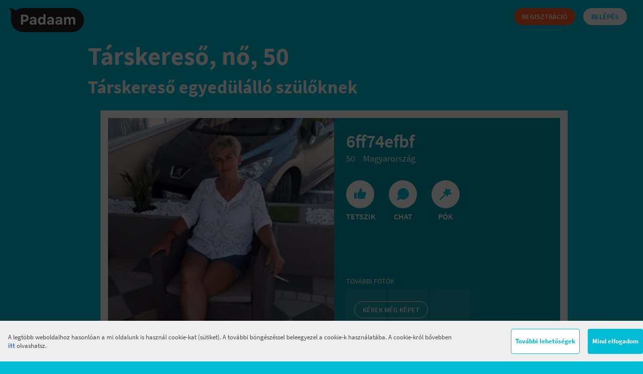

--- FILE ---
content_type: text/html; charset=UTF-8
request_url: https://www.padaam.hu/tarskereso/magyarorszag/1490905
body_size: 42291
content:
<!DOCTYPE html>
<html lang="hu" prefix="og: http://ogp.me/ns# fb: http://ogp.me/ns/fb#">
			<head>
	<base href="https://www.padaam.hu/">
	<meta http-equiv="content-type" content="text/html; charset=utf-8" />
			<title>Társkereső, nő, 50</title>
	
			<meta property="og:title" content="Társkereső, nő, 50" />
	
	<link rel="canonical" href="https://www.padaam.hu/tarskereso/magyarorszag/1490905" />
	<link rel="alternate" media="only screen and (max-width: 640px)" href="https://m.padaam.hu/tarskereso/magyarorszag/1490905" >
	<link rel="alternate" hreflang="x-default" href="https://www.padaam.hu/tarskereso/magyarorszag/1490905" />
			<meta name="description" content="Társkereső, nő, 50 | Társkereső egyedülálló szülőknek. Ingyenes regisztráció, sok száz új tag naponta és nyitott, gyerekbarát közösség." />
		<meta property="og:description" content="Társkereső, nő, 50 | Társkereső egyedülálló szülőknek. Ingyenes regisztráció, sok száz új tag naponta és nyitott, gyerekbarát közösség." />
		<meta name="keywords" content="társkereső, egyedülálló szülő, szülő, gyerek, randi, társkereső oldal, szerelem, szingli szülő, ismerkedés" />
	<meta name="subject" content="társkereső, egyedülálló szülő, szülő, gyerek, randi, társkereső oldal, szerelem, szingli szülő, ismerkedés" />
	<meta name="author" content="The Cook Kft."/>
	<meta name="google-site-verification" content="rBQzJEXRLPxEJ014KIELZnCCId0bvAD9xcU_N4sLcJQ" />
	<meta property="fb:page_id" content="1468984416470321" />
	<meta property="og:locale" content="hu_HU" />
	<meta property="og:type" content="website" />
	
			<meta property="og:image" content="https://s4.padaam.hu/assets/avatar/5/0/avatar1490905.l.jpg" />
		<link rel="image_src" href="https://s4.padaam.hu/assets/avatar/5/0/avatar1490905.l.jpg" />
		
	<meta content="telephone=no" name="format-detection"/>
	<meta name="facebook-domain-verification" content="o35w93tlcbw3ifuiu2gzm1zhrl98cq" />
			<meta name="ct" content="643b3cd189c9eb6df37be6e7b6cb793ed93bdc7d0f52505914abcc11d4c12ff0" />
		<link rel="icon" type="image/png" href="https://www.padaam.hu/assets/padaam/www/images/padaam_favicon_32.png" />
	
	<!--[if lt IE 9]>
	<script src="https://www.padaam.hu/assets/core/js/html5shiv.min.js"></script>
	<![endif]-->

						<link rel="preload" href="https://www.padaam.hu/assets/padaam/core/fonts/source-sans-pro/Regular/SourceSansPro-Regular.ttf.woff2" as="font" type="font/woff2" crossorigin>
					<link rel="preload" href="https://www.padaam.hu/assets/padaam/core/fonts/source-sans-pro/Semibold/SourceSansPro-Semibold.ttf.woff2" as="font" type="font/woff2" crossorigin>
					<link rel="preload" href="https://www.padaam.hu/assets/padaam/core/fonts/source-sans-pro/Bold/SourceSansPro-Bold.ttf.woff2" as="font" type="font/woff2" crossorigin>
			
						<link rel="stylesheet" type="text/css" href="https://www.padaam.hu/assets/padaam/www/css/united.css?_=dc659bb1" />
				<script type="text/javascript">
		var csp_runlevel = "www";var csplogger_enabled = false;var ajaxstat_enabled = true;var authenticated = false;var user_id = 0;var static_url = "https://s4.padaam.hu/";var config = {
				base_url:'https://www.padaam.hu/',
				baseurl:'https://www.padaam.hu/',
				FB_app_url:'https://apps.facebook.com/padaam/',
				reg_link:'https://www.padaam.hu/sign_up/1',
				reg_cols: [{"name":"nick","required":1,"type":"string","block":1,"minLength":2,"maxLength":16},{"name":"sex","required":1,"type":"int","block":1},{"name":"lookingfor","required":1,"type":"int","block":1},{"name":"birthdate","required":1,"type":"date","block":1},{"name":"city","required":1,"type":"int","block":2},{"name":"aldermanry","required":1,"type":"int","block":2},{"name":"email","required":1,"type":"email","block":2},{"name":"password","required":1,"type":"password","block":2,"minLength":4},{"name":"repassword","required":1,"type":"password","block":2,"minLength":4},{"name":"familystatus","required":1,"type":"int","block":3},{"name":"childrennum","required":1,"type":"int","block":3},{"name":"user_child","required":1,"type":"user_child","block":3},{"name":"child_housing","required":1,"type":"int","block":4},{"name":"partnertype","required":1,"type":"array","block":4},{"name":"joint_child","required":1,"type":"int","block":4},{"name":"qualification","required":0,"type":"int","block":11},{"name":"salary","required":0,"type":"int","block":11},{"name":"height","required":0,"type":"int","block":5},{"name":"body","required":0,"type":"int","block":5},{"name":"eyecolor","required":0,"type":"int","block":5},{"name":"haircolor","required":0,"type":"int","block":5},{"name":"alcohol","required":0,"type":"int","block":6},{"name":"smoke","required":0,"type":"int","block":6},{"name":"petop","required":0,"type":"int","block":6},{"name":"lf_age_from","required":0,"type":"int","block":9},{"name":"lf_age_to","required":0,"type":"int","block":9},{"name":"lf_familystatus","required":0,"type":"int","block":9},{"name":"lf_child_housing","required":0,"type":"int","block":9},{"name":"lf_smoke","required":0,"type":"int","block":10},{"name":"lf_alcohol","required":0,"type":"int","block":10},{"name":"lf_qualification","required":0,"type":"int","block":10},{"name":"lf_city","required":0,"type":"int","block":10},{"name":"lf_text","required":0,"type":"string","block":12,"minLength":20},{"name":"aboutme","required":0,"type":"string","block":13,"minLength":20}],
				avatarView:'false',
				hibernatetime:'0',
				public_profile_enabled:'1',
				profileLanguagesEnabled:'',
				goaPromoEnabled:false,
				goaConfig: false,
				dcGoaPromoEnabled:'1',
				dcGoaConfig: false,
				goaMeasureEnabled: '',
				goaMeasureConfig:"",
				
				edespofaPromoEnabled: '',
				edespofaConfig:"",
				edespofaAppearanceProbability:"",
				system_message_sender:'1',
				system_message_sender_nick:'Eszter',
				gift_url:'https://www.padaam.hu/',
				devel_enabled:'false',
				environment:'production',
				GiftMsgMax:'1024',
				PokeMsgMax:'160',
				payment_menu_active:'c100',
				payment_default_point:'p5',
				paymentLayerVersion: '2',
				NewMsgMax:'false',
				assets_url:'https://www.padaam.hu/',
				filters:{"body":{"type":"select","order":1,"options":[{"id":"1","name":"v\u00e9kony"},{"id":"2","name":"\u00e1tlagos"},{"id":"3","name":"sportos"},{"id":"4","name":"izmos"},{"id":"5","name":"mack\u00f3s"},{"id":"6","name":"k\u00f6v\u00e9r"},{"id":"7","name":"molett"}],"label":"Testalkat"},"familystatus":{"type":"select","order":2,"options":[{"id":"1","name":"szabad"},{"id":"2","name":"kapcsolatban"},{"id":"3","name":"nyitott kapcsolatban"},{"id":"4","name":"h\u00e1zas"},{"id":"5","name":"h\u00e1zas, de f\u00fcggetlen"},{"id":"6","name":"elv\u00e1lt"},{"id":"7","name":"\u00f6zvegy"}],"label":"Csal\u00e1di \u00e1llapot"},"partnertype":{"type":"select","order":4,"options":[{"id":"1","name":"Kapcsolat, \u00f6sszek\u00f6lt\u00f6z\u00e9s"},{"id":"2","name":"Kapcsolat, k\u00fcl\u00f6n\u00e9l\u00e9s"},{"id":"3","name":"Kapcsolat, majd kital\u00e1ljuk"},{"id":"4","name":"H\u00e1zass\u00e1g"},{"id":"5","name":"K\u00f6tetlen dolgot keresek"}],"label":"Kapcsolat"},"smoke":{"type":"select","order":5,"options":[{"id":"7","name":"soha"},{"id":"8","name":"t\u00e1rsas\u00e1gban, bar\u00e1tokkal"},{"id":"9","name":"naponta p\u00e1r sz\u00e1lat"},{"id":"10","name":"rendszeresen"},{"id":"11","name":"\u00e9pp leszok\u00f3ban vagyok"}],"label":"Doh\u00e1nyz\u00e1s"},"alcohol":{"type":"select","order":6,"options":[{"id":"6","name":"iszogatni j\u00f3"},{"id":"7","name":"Soha"},{"id":"8","name":"S\u00e1toros \u00fcnnepeken"},{"id":"9","name":"T\u00e1rsas\u00e1gban, bar\u00e1tokkal"}],"label":"Alkohol"},"qualification":{"type":"select","order":7,"options":[{"id":"1","name":"alapfok\u00fa"},{"id":"2","name":"k\u00f6z\u00e9pfok\u00fa"},{"id":"3","name":"fels\u0151fok\u00fa"},{"id":"5","name":"jelenleg f\u0151iskol\u00e1s, egyetemista"},{"id":"6","name":"tudom\u00e1nyos fokozat"}],"label":"V\u00e9gzetts\u00e9g"},"haircolor":{"type":"select","order":11,"options":[{"id":"1","name":"vil\u00e1gos sz\u0151ke"},{"id":"2","name":"s\u00f6t\u00e9t sz\u0151ke"},{"id":"3","name":"festett sz\u0151ke"},{"id":"4","name":"vil\u00e1gos barna"},{"id":"5","name":"s\u00f6t\u00e9t barna"},{"id":"6","name":"v\u00f6r\u00f6s"},{"id":"7","name":"fekete"},{"id":"8","name":"\u0151sz"},{"id":"9","name":"deres"},{"id":"10","name":"festett egy\u00e9b"},{"id":"11","name":"mel\u00edrozott"},{"id":"12","name":"kopasz"}],"label":"Hajsz\u00edn"},"eyecolor":{"type":"select","order":12,"options":[{"id":"1","name":"k\u00e9k"},{"id":"2","name":"z\u00f6ld"},{"id":"3","name":"barna"},{"id":"4","name":"fekete"},{"id":"5","name":"sz\u00fcrke"},{"id":"6","name":"egyik ilyen, m\u00e1sik olyan"}],"label":"Szemsz\u00edn"},"petop":{"type":"select","order":8,"options":[{"id":"5","name":"van"},{"id":"6","name":"nincs, nem is szeretn\u00e9k"},{"id":"7","name":"m\u00e9g nincs, de \u00f6r\u00fcln\u00e9k neki"}],"label":"H\u00e1zi\u00e1llat"},"height":{"type":"range","order":9,"params":{"min":150,"max":200,"step":1,"defaults":[160,180]},"label":"Magass\u00e1g"},"party":{"type":"select","order":10,"options":[{"id":"1","name":"ink\u00e1bb otthon vagyok"},{"id":"3","name":"ritk\u00e1n"},{"id":"4","name":"n\u00e9ha bar\u00e1tokkal"},{"id":"5","name":"hetente"},{"id":"6","name":"mindig, amikor lehet \u00e9s van kivel"}],"label":"Buli"},"online":{"type":"check","order":13,"label":"Online","text":"\u00c9pp online"},"freshreg":{"type":"check","order":14,"label":"Frissen regisztr\u00e1ltak","text":"Frissen regisztr\u00e1lt"}},
				cur_url:["tarskereso","magyarorszag","1490905"],
				FB_client_id:1468984416470321,
				FB_perms:'email',
				js_log_level:0,
				defaultStepFirst:10,
				defaultStep:'10',
				csps_servers:[{"url":"https:\/\/s4.padaam.hu\/","m":[5,6,7],"id":4},{"url":"https:\/\/z1.padaam.hu\/","m":[0,4,8,9,1,2,3],"id":1}],
				sid: 'qpra6gr0kgbf8j414mu653s544',
				salt: '1768615723',
				avatar_salt: '',
				instagram_url: 'https://api.instagram.com/oauth/authorize/?client_id=74fe7fa6af974c6c89f68bbbaa60c3a1&response_type=token&redirect_uri=https://www.padaam.hu/photoupload/instagram/',
				instagram_api: 'https://api.instagram.com/v1/users/self/media/recent',
				google_oauth: 'https://accounts.google.com/o/oauth2/auth',
				google_scope: 'https://www.google.com/m8/feeds/contacts/default/full',
				google_client_id: 'TODO-1039701223570.apps.googleusercontent.com',
				user_id: '',
				user_sex: '0',
				user_age: '0',
				is_searchlite: true,
				recently_viewed_max: 8,
				user_cols:{"city":{"type":"select","searchable":true,"table":"user_data","datatype":"integer"},"country":{"type":"select","searchable":true,"table":"user_data","datatype":"integer"},"attitude":{"type":"chk","searchable":true,"table":"user_data","datatype":"integer"},"nick":{"type":"","searchable":true,"table":"user","datatype":"string"},"sex":{"type":"chk","searchable":true,"table":"user","datatype":"integer"},"current_lang":{"type":"","searchable":false,"table":"user_notify","datatype":"integer"},"current_unit_system":{"type":"","searchable":false,"table":"user_notify","datatype":"integer"},"birthdate":{"type":"range","searchable":true,"table":"user_data","datatype":"date"},"height":{"type":"range","searchable":true,"table":"user_data","datatype":"integer"},"age":{"type":"range","searchable":true,"table":"user_data","datatype":"integer"},"eyecolor":{"type":"chk","searchable":true,"table":"user_data","datatype":"integer"},"haircolor":{"type":"chk","searchable":true,"table":"user_data","datatype":"integer"},"body":{"type":"chk","searchable":true,"table":"user_data","datatype":"integer"},"familystatus":{"type":"chk","searchable":true,"table":"user_data","datatype":"integer"},"childrenop":{"type":"chk","searchable":true,"table":"user_data","datatype":"integer"},"qualification":{"type":"chk","searchable":true,"table":"user_data","datatype":"integer"},"salary":{"type":"chk","searchable":false,"table":"user_data","datatype":"integer"},"smoke":{"type":"chk","searchable":true,"table":"user_data","datatype":"integer"},"alcohol":{"type":"chk","searchable":true,"table":"user_data","datatype":"integer"},"party":{"type":"chk","searchable":true,"table":"user_data","datatype":"integer"},"partnertype":{"type":"chk","searchable":true,"table":"user_data","datatype":"bit"},"zodiac":{"type":"chk","searchable":true,"table":"user_data","datatype":"integer"},"language":{"type":"chk","searchable":true,"table":"user_data","datatype":"bit"},"nationality":{"type":"chk","searchable":true,"table":"user_data","datatype":"integer"},"job":{"type":"chk","searchable":true,"table":"user_data","datatype":"integer","not_required":1},"race":{"type":"chk","searchable":false,"table":"user_data","datatype":"integer"},"lookingfor":{"type":"chk","searchable":false,"table":"user_data","datatype":"integer"},"petop":{"type":"chk","searchable":true,"table":"user_data","datatype":"integer"},"regdatetime":{"type":"","searchable":true,"table":"user","datatype":"datetime"},"childrennum":{"type":"","searchable":true,"table":"user_data","datatype":"integer"},"child_housing":{"type":"","searchable":false,"table":"user_data","datatype":"integer"},"joint_child":{"type":"","searchable":false,"table":"user_data","datatype":"integer"},"active":{"type":"","searchable":true,"table":"user","datatype":"integer"},"service":{"type":"","searchable":true,"table":"user","datatype":"enum","possible_values":["csp","padaam"]},"csps_version":{"type":"","searchable":true,"table":"user","datatype":"integer"},"level":{"type":"","searchable":true,"table":"user","datatype":"integer"},"chip":{"type":"","searchable":false,"table":"user","datatype":"integer"},"vat_country":{"type":"","searchable":false,"table":"user_data","datatype":"integer"},"aldermanry":{"type":"chk","table":"user_data","datatype":"integer"},"division":{"type":"","table":"user_data"},"freshreg":{"type":"","table":"user_data"},"online":{"type":"","table":"user_data"},"isbday":{"type":"","table":"user_data"},"freshusers":{"type":"","table":"user_data"},"home_dating":{"type":"","searchable":false,"table":"user_data","datatype":"integer"},"vaccinated":{"type":"","searchable":false,"table":"user_data","datatype":"integer"},"public_appearance":{"type":"","searchable":false,"table":"user_data","datatype":"integer"},"user_id":{"type":"","table":"user","datatype":"integer"},"password":{"type":"","table":"user","datatype":"string"},"repassword":{"type":"","table":"user","datatype":"string"},"logintime":{"type":"","table":"user","datatype":"datetime"},"lastlogin_platform":{"type":"","table":"user","datatype":"integer"},"lastlogin_country":{"type":"","table":"user","datatype":"string"},"fb_user_id":{"type":"","table":"user","datatype":"integer"},"apple_user_id":{"type":"","table":"user_third_party_login","datatype":"string"},"fb_email":{"type":"","table":"user","datatype":"string"},"email":{"type":"","table":"user","datatype":"string"},"firstlogin_flag":{"type":"","table":"user","datatype":"integer"},"aboutme":{"type":"","table":"user_text","datatype":"string"},"aboutme_approved":{"type":"","table":"user_text","datatype":"integer"},"getsupport":{"type":"","table":"user_text","datatype":"datetime"},"passreset_code":{"type":"","table":"user_text","datatype":"string"},"saved_search":{"type":"","table":"user_text","datatype":"string"},"if_sayyes":{"type":"","table":"user_notify","datatype":"integer"},"if_saysuperyes":{"type":"","table":"user_notify","datatype":"integer"},"if_newmsg":{"type":"","table":"user_notify","datatype":"integer"},"if_newsletter":{"type":"","table":"user_notify","datatype":"integer"},"if_daily":{"type":"","table":"user_notify","datatype":"integer"},"scr_validate":{"type":"","table":"user_notify","datatype":"integer"},"scr_level1":{"type":"","table":"user_notify","datatype":"integer"},"scr_level2":{"type":"","table":"user_notify","datatype":"integer"},"scr_photolike":{"type":"","table":"user_notify","datatype":"integer"},"scr_photorequest":{"type":"","table":"user_notify","datatype":"integer"},"scr_question":{"type":"","table":"user_notify","datatype":"integer"},"scr_checkout":{"type":"","table":"user_notify","datatype":"integer"},"scr_motivation":{"type":"","table":"user_notify","datatype":"integer"},"scr_level2auto":{"type":"","table":"user_notify","datatype":"integer"},"scr_sliders":{"type":"","table":"user_notify","datatype":"integer"},"scr_payment":{"type":"","table":"user_notify","datatype":"integer"},"push_yes":{"type":"","table":"user_notify","datatype":"integer"},"push_superyes":{"type":"","table":"user_notify","datatype":"integer"},"push_msg":{"type":"","table":"user_notify","datatype":"integer"},"push_aboutme":{"type":"","table":"user_notify","datatype":"integer"},"push_lookingfor":{"type":"","table":"user_notify","datatype":"integer"},"push_photolike":{"type":"","table":"user_notify","datatype":"integer"},"push_more_photo":{"type":"","table":"user_notify","datatype":"integer"},"push_checkout":{"type":"","table":"user_notify","datatype":"integer"},"push_thread_unlock":{"type":"","table":"user_notify","datatype":"integer"},"push_answer":{"type":"","table":"user_notify","datatype":"integer"},"push_slider":{"type":"","table":"user_notify","datatype":"integer"},"view_type":{"type":"","table":"user_notify","datatype":"string"},"search_age_from":{"type":"","table":"user_notify","datatype":"integer"},"search_age_to":{"type":"","table":"user_notify","datatype":"integer"},"invisible_mode":{"type":"","table":"user_notify","datatype":"integer","searchable":true},"invisible_mode_timestamp":{"type":"","table":"user_notify","datatype":"datetime","searchable":true},"last_activity":{"type":"","table":"stat_online","datatype":"datetime"},"vip_dt":{"type":"","table":"user_vip","datatype":"datetime"},"boost_dt":{"type":"","table":"user_boost","datatype":"datetime"},"promo_layer_time":{"type":"","table":"user_notify","datatype":"datetime"},"email_verified":{"type":"","table":"user_notify","datatype":"integer"},"inapp_state":{"type":"","table":"user_notify","datatype":"integer"},"device_token":{"type":"","table":"apn_token","datatype":"string"},"gcm_device_token":{"type":"","table":"gcm_token","datatype":"string"},"fcm_device_token":{"type":"","table":"gcm_token","datatype":"string"},"windows_device_token":{"type":"","table":"windows_token","datatype":"string"},"valid":{"type":"","table":"user_notify","datatype":"integer"},"gtm_event_sent":{"type":"","table":"user_notify","datatype":"integer"},"last_thread_opening_time":{"type":"","table":"user_notify","datatype":"datetime"},"lf_age_from":{"type":"","table":"user_lookingfor","datatype":"integer","not_required":1,"allow_empty":1,"searchable":true},"lf_age_to":{"type":"","table":"user_lookingfor","datatype":"integer","not_required":1,"allow_empty":1,"searchable":true},"lf_height_from":{"type":"","table":"user_lookingfor","datatype":"integer","not_required":1,"allow_empty":1,"searchable":true},"lf_height_to":{"type":"","table":"user_lookingfor","datatype":"integer","not_required":1,"allow_empty":1,"searchable":true},"lf_smoke":{"type":"","table":"user_lookingfor","datatype":"integer","not_required":1,"allow_empty":1,"searchable":true},"lf_alcohol":{"type":"","table":"user_lookingfor","datatype":"integer","not_required":1,"allow_empty":1,"searchable":true},"lf_relationship":{"type":"","table":"user_lookingfor","datatype":"integer","not_required":1,"allow_empty":1,"searchable":true},"lf_familystatus":{"type":"","table":"user_lookingfor","datatype":"integer","not_required":1,"allow_empty":1,"searchable":true},"lf_childrenop":{"type":"","table":"user_lookingfor","datatype":"integer","not_required":1,"allow_empty":1,"searchable":true},"lf_child_housing":{"type":"","table":"user_lookingfor","datatype":"integer","not_required":1,"allow_empty":1,"searchable":true},"lf_qualification":{"type":"","table":"user_lookingfor","datatype":"integer","not_required":1,"allow_empty":1,"searchable":true},"lf_city":{"type":"","table":"user_lookingfor","datatype":"integer","not_required":1,"allow_empty":1,"searchable":true},"lf_text":{"type":"","table":"user_lookingfor","datatype":"string","not_required":1,"allow_empty":1},"lf_text_approved":{"type":"","table":"user_lookingfor","datatype":"integer"},"lf_filter_enabled":{"type":"","table":"user_lookingfor","datatype":"integer","searchable":true}},
				level:0,
				avatar:'https://s4.padaam.hu/assets/avatar/0//avatar.80.jpg',
				request_timeout:5000,
				max_age:'99',
				min_age:'18',
				ageslider_max_age:'65',
				min_age_interval:5,
				max_age_interval:29,
				loader_on_after:600,
				loader_off_after:20000,
				event_url: 'https://www.padaam.hu/cspe2/',
				event_debug: 'false',
				uactive: '0', 
				cspe_enabled: '1',
				cspe_websocket_enabled:'1',
				cspe_websocket_url:'wss://www.padaam.hu/ws/',
				RELOAD_WHEN_ISPAID_DIFFERS:'',
				current_lang: '1',
				current_lang_name: 'hu',
				current_unit_system: '1',
				photo_num: 200,
				photo_num_payed: 200,
				csp_service: 'padaam',
				google_analytics_enabled: 1,
				MSG_PHOTO_SENDING_ENABLED: 1,
				SOUNDS_ENABLED: 1,
				google_analytics: 'universal',
				FB_access_token: '',
				nick: '0',
				NewMsgMax: 10,
				photoMaxSize: 15360216,
				csp_version: 'c659bb1',
				signup_in_progress: false,
				FB_graph_api_url: 	'https://graph.facebook.com/',
				FB_graph_api_version: 	'v7.0',
				currentPosition: false,
				default_city_id: 379,
				hasNoChildId: 11,
				trackEvents: {"viewPhoto":{"category":"premium cover","action":"click","label":"viewPhoto"},"readMessage":{"category":"premium cover","action":"click","label":"readMessage"},"checkout":{"category":"premium cover","action":"click","label":"checkout"},"noCredit":{"category":"premium transfer layer","action":"clickToPayment","label":"noCredit"},"giftLayer":{"category":"premium transfer layer","action":"clickToPayment","label":"giftLayer"},"daily":{"category":"premium transfer layer","action":"clickToPayment","label":"daily"},"buyPremium":{"category":"premium transfer layer","action":"buyPremium","label":"d1"},"paymentPackage":{"category":"payment","action":"selectPackage","label":"<%=label%>","template":true},"paymentMethod":{"category":"payment","action":"selectMethod","label":"<%=label%>","template":true},"logout":{"category":"header","action":"click","label":"logout","template":true}},
				emailAddressCorrectionEnabled: 0,
				emailAddressCorrection: ["gmail","freemail","hotmail","indamail"],
				emailAddressCorrectionTLD: ["com","hu","org"],
				chip_msg_send: 1,
				chip_thread_unlock: 1,
				premium: 0,
				chip: 0,
				stay_in_session_time: 180000,
				logout_url: 'https://www.padaam.hu/securelogout',
				TYPING_EVENT_ENABLED: true,
				SUPER_YES_ENABLED: false,
				SUPER_YES_BANNER_MIN_COUNT: 0,
				smiley_map: {">:(":{"i":21,"escaped":"\\>:\\("},":]":{"i":1,"escaped":":\\]"},":-)":{"i":2,"escaped":":-\\)"},":)":{"i":3,"escaped":":\\)"},";)":{"i":6,"escaped":";\\)"},":L":{"i":7,"escaped":":L"},":*":{"i":8,"escaped":":\\*"},":=P":{"i":12,"escaped":"=P"},":-P":{"i":13,"escaped":":-P"},":P":{"i":14,"escaped":":P"},":o":{"i":15,"escaped":":o"},":D":{"i":16,"escaped":":D"},":(":{"i":17,"escaped":":\\("},"^_^":{"i":18,"escaped":"\\^_\\^"},":[":{"i":19,"escaped":":\\["},":-(":{"i":20,"escaped":":-\\("}},
				photo_sizes: [80,160,612],
				slider_visible_at_first: 4,
				banned_user_limit: 5,
				aboutme_min_length: 20,
				MIN_PASSWORD_LENGTH: 4,
				life1TrackUrlPattern: 'https://track.padaam.hu/?a=:T&h=&s=4&salt=1768615723&u=',
				temp_token_auth:false,
				app_promo_queue: '',
				premiumPhotoTestPermission: '',
				premiumPhotoPermission: '1',
				premiumModelNewType: '1',
				premiumModelBucketValue: '-1',
				REG_CAPTCHA_KEY: '6Le1Rb8UAAAAAP5al3lJiCSP4MP8fBMzrdh92i73',
				REG_CAPTCHA: true,

			};config.ADSJS_DIV_ID = "spZtdg7RggBH";
		
		 var currentURL={"1":"tarskereso","2":"magyarorszag","3":"1490905","4":""};
		if (window != window.top && currentURL[1] != "searchlite" && currentURL[1] != "profile") 
		{
			var dest_url =  currentURL[1];
			if(currentURL[2] != '')
				dest_url+=currentURL[2];
			window.top.location =  config.baseurl+dest_url;
		}
	</script>

	<script type="text/javascript" src="https://www.padaam.hu/public/dict/dict.php?l=1&_=dc659bb1"></script>
		
										<script type="text/javascript" src="https://www.padaam.hu/assets/padaam/www/js/united.js?_=dc659bb1"></script>
													<script type="text/javascript">
				
			(function(i,s,o,g,r,a,m){i['GoogleAnalyticsObject']=r;i[r]=i[r]||function(){
			(i[r].q=i[r].q||[]).push(arguments)},i[r].l=1*new Date();a=s.createElement(o),
			m=s.getElementsByTagName(o)[0];a.async=1;a.src=g;m.parentNode.insertBefore(a,m)
			})(window,document,'script','//www.google-analytics.com/analytics.js','ga');
				
			ga('create', 'UA-107534627-1', 'padaam.hu');
			ga('require', 'displayfeatures');
			if (typeof(config)!='undefined' && typeof(config.user_sex) != 'undefined' && config.user_sex>0) {ga('set','dimension1',config.user_sex);}
			if (typeof(config)!='undefined' && typeof(config.user_age) != 'undefined' && config.user_age>0) {ga('set','dimension2',config.user_age);}
			if (typeof(config)!='undefined' && typeof(config.user_id) != 'undefined' && config.user_id>0)  {ga('set', '&uid', config.user_id );}
			ga('send', 'pageview');
		</script>
					</head>			<body class='ppbody slbody external padaam profile-body' >
				<div id="top_anchor"></div>
<!--  padaam társkereső header -->
<header id="tarskereso-fejlec" class="login_header">
	<div class="-left">
		<a href="https://www.padaam.hu/" class="logo"></a>
			</div>
	<div class="login-right -right">
		<a href="https://www.padaam.hu/" class="button-p cyan login-button -right">Belépés</a>
		<a href="https://www.padaam.hu/sign_up/1" class="button-p orange signup-button -right">Regisztráció</a>
	</div>
	<div class="clear"></div>
</header>

<section class="title">
	<h1>Társkereső, nő, 50</h1>
	<h3>Társkereső egyedülálló szülőknek</h3>
</section>

<div class="pwrap">
	<div class="wrap">
		<div class="container maincontainer litecontainer">

			
						<div class="left  profile_container  ">
	
	
	

<div class="profile-body select-none profile-body-1490905" data-user_id="1490905" data-is_payed="" data-is_self_profile="" data-target_user_is_avatar_verified="" data-photolist='[{"photo_id":"5d472edfecb2a1bd618b4d5c","name":"assets\/photo\/5\/0\/1490905_5d472edfecb2a1bd618b4d5c_s.jpg","ilike":false,"is_avatar":true,"description":"","likes":34,"is_active":1,"photo_url":"https:\/\/s4.padaam.hu\/assets\/photo\/5\/0\/1490905_5d472edfecb2a1bd618b4d5c_s.jpg"}]' data-avatar="https://s4.padaam.hu/assets/avatar/5/0/avatar1490905.l.jpg?">
	<div class="">

		<div class="profile-image">
							<a data-photo_id="5d472edfecb2a1bd618b4d5c">
											<img src="https://s4.padaam.hu/assets/avatar/5/0/avatar1490905.l.jpg" alt="6ff74efbfprofilképe" />
												</a>
		</div>
		<div class="profile-image-right">
			<div class="block small border-end nick">
				<span class="nick">
					<b>6ff74efbf</b>
										
					<span class="info ">
											</span>
				</span>
								<div class="clear"></div>
				<div class="age-city"><span class="age">50</span><span class="city">Magyarország</span></div>
				<span class="matching" style="display:none;">
					<span class="percent">76<span>%</span></span>
					<span class="m-label">illetek egymáshoz</span>
				</span>

				<div class="clear"></div>
			</div>

							<div class="block small like-controls border-end" data-are_msg_buttons_invisible="">
					<button class="like-button ">
					<span class="like-control large">
						<i  class="svg-icon svg-icon-magnet2 s-32"><svg xmlns="http://www.w3.org/2000/svg" viewBox="0 0 32 32"><path d="M19.3923741,9.16012487 C19.8235309,9.16012487 20.2369909,9.33157726 20.5410972,9.63616554 L23.0211711,12.1152411 C23.6537575,12.7501405 23.6537575,13.7770647 23.0200093,14.4131276 L16.2152845,21.2128523 C14.4341689,22.9945077 12.0181337,23.9954767 9.49887411,23.9954767 C6.97961452,23.9954767 4.56357932,22.9945077 2.78262438,21.213013 C1.00096897,19.4318974 -4.61852778e-14,17.0158622 -4.61852778e-14,14.4966026 C-4.61852778e-14,11.977343 1.00096897,9.56130781 2.78234916,7.78046745 L9.58351265,0.974305656 C10.218412,0.341719223 11.2453362,0.341719223 11.8813113,0.975379686 L14.3547845,3.44985317 C14.6598995,3.75448578 14.8313518,4.16794585 14.8313518,4.5991026 C14.8313518,5.03025935 14.6598995,5.44371943 14.3552042,5.74793269 L7.55028427,12.5528526 C6.47673394,13.6267272 6.47673394,15.367478 7.55012411,16.4411924 C8.6239987,17.5147428 10.3647495,17.5147428 11.438544,16.4412725 L18.2433665,9.63645005 C18.5479761,9.33148655 18.9613314,9.16012487 19.3923741,9.16012487 Z M19.3046235,10.696513 L12.4991241,17.5020128 C10.8394997,19.161136 8.14924848,19.161136 6.48946395,17.5018526 C4.83034071,15.8422282 4.83034071,13.151977 6.48954403,11.4922725 L13.2949637,4.68685317 C13.3182607,4.66359305 13.3313518,4.63202344 13.3313518,4.5991026 C13.3313518,4.56618177 13.3182607,4.53461216 13.2944369,4.51082552 L10.8215127,2.03689955 C10.7719538,1.98752126 10.6917944,1.98752126 10.6433991,2.03573775 L3.84312385,8.84101303 C2.34287131,10.340811 1.5,12.3752465 1.5,14.4966026 C1.5,16.6179587 2.34287131,18.6523942 3.84328454,20.1523529 C5.34308255,21.6526054 7.377518,22.4954767 9.49887411,22.4954767 C11.6202302,22.4954767 13.6546657,21.6526054 15.154739,20.1520776 L21.9585772,13.3532411 C22.0079555,13.3036823 22.0079555,13.2235229 21.959651,13.1750397 L19.4801247,10.696513 C19.4568646,10.6732161 19.4252949,10.6601249 19.3923741,10.6601249 C19.3594533,10.6601249 19.3278837,10.6732161 19.3046235,10.696513 Z M15.5031205,12.8253859 C15.9342772,12.8253859 16.3477373,12.9968383 16.6435136,13.2932287 L19.2651192,15.8335116 C19.8977056,16.4684109 19.8977056,17.4953352 19.2669804,18.1283599 L16.2152845,21.2128523 C14.4341689,22.9945077 12.0181337,23.9954767 9.49887411,23.9954767 C6.97961452,23.9954767 4.56357932,22.9945077 2.78262438,21.213013 C1.00096897,19.4318974 -4.61852778e-14,17.0158622 -4.61852778e-14,14.4966026 C-4.61852778e-14,11.977343 1.00096897,9.56130781 2.78022319,7.78260355 L5.87377972,4.66181219 C6.50867905,4.02922576 7.5356033,4.02922576 8.17157841,4.66288622 L10.6450516,7.13735971 C10.9501665,7.44199231 11.1216189,7.85545238 11.1216189,8.28660914 C11.1216189,8.71776589 10.9501665,9.13122596 10.6473651,9.43353856 L7.55028427,12.5528526 C6.47673394,13.6267272 6.47673394,15.367478 7.55012411,16.4411924 C8.62274429,17.5134887 10.3606836,17.5147413 11.4348581,16.4449502 C14.3596999,13.436886 14.9962668,12.8253859 15.5031205,12.8253859 Z" transform="translate(5 3)"></path></svg></i>						<i  class="svg-icon svg-icon-like2-b s-32"><svg xmlns="http://www.w3.org/2000/svg" viewBox="0 0 32 32"><path d="M28,14.034 C28,13.3709588 27.7366079,12.735074 27.267767,12.266233 C26.798926,11.7973921 26.1630412,11.534 25.5,11.534 L19.189,11.534 C19.1089273,11.5338333 19.0337795,11.4953213 18.9868831,11.4304183 C18.9399867,11.3655153 18.9270171,11.2820758 18.952,11.206 C19.5040311,9.80681398 19.6832134,8.28824436 19.472,6.799 C18.884,4.699 17.638,4.099 16.664,4.234 C15.6729959,4.40209887 14.9607152,5.27960814 15,6.284 C15,9.03 12.871,12.03 10.966,13.345 C10.8306082,13.4384384 10.7498402,13.5924958 10.75,13.757 L10.75,23.873 C10.7499483,24.1125535 10.9198102,24.3184848 11.155,24.364 C11.512,24.432 11.836,24.499 12.142,24.564 C13.4876805,24.8840904 14.8667929,25.0422117 16.25,25.035 L22.75,25.035 C24.708,25.035 25,23.935 25,23.285 C25.0004068,22.9399976 24.9213647,22.5995348 24.769,22.29 C25.866897,21.7319475 26.3124862,20.3951802 25.769,19.29 C26.3102402,19.0150068 26.7173871,18.5329665 26.8979746,17.9533542 C27.0785621,17.3737418 27.0172634,16.7457499 26.728,16.212 C27.5139949,15.7687624 28.0001382,14.9363566 28,14.034 Z M9.25,13.7070769 C9.25,13.1972756 8.80228475,12.784 8.25,12.784 L5,12.784 C4.44771525,12.784 4,13.1972756 4,13.7070769 L4,23.8609231 C4,24.3707244 4.44771525,24.784 5,24.784 L8.25,24.784 C8.80228475,24.784 9.25,24.3707244 9.25,23.8609231 L9.25,13.7070769 Z" ></path></svg></i>					</span>

						<span class="button-label"> Tetszik</span>
					</button>
					<button class="msg-button">
						<i  class="svg-icon svg-icon-bubble-b s-32"><svg xmlns="http://www.w3.org/2000/svg" viewBox="0 0 32 32"><path d="M27.355575,11.5053706 C28.9441147,16.0097572 27.517481,21.0271048 23.7973591,24.0193088 C20.1853098,26.9245868 15.1758466,27.3055615 11.1779277,25.0165646 L5.07149599,27.9271396 C4.43443681,28.230788 3.76943565,27.5652286 4.07277303,26.9275782 L6.98069693,20.8147844 C5.03298055,17.4088237 4.9985768,13.2189353 6.91480186,9.77213397 C8.89824925,6.20441677 12.6593089,3.99454139 16.7384344,3.99999913 C21.5104208,3.99227385 25.7671668,7.00135686 27.355575,11.5053706 Z" ></path></svg></i>						<span class="button-label">Chat</span>
					</button>
					<button class="poke-button">
						<i  class="svg-icon svg-icon-wand-b s-32"><svg xmlns="http://www.w3.org/2000/svg" viewBox="0 0 32 32"><path d="M23.1014655,10.1326567 L20.5373055,7.56945667 C20.5064481,7.51525852 20.4896187,7.45421049 20.4883455,7.39185667 L21.8265855,3.37425667 C22.0272078,2.90112614 21.920753,2.35358884 21.5574704,1.9900953 C21.1941879,1.62660176 20.6467125,1.51982916 20.1734655,1.72017667 L16.1702655,3.05649667 C16.1078287,3.059157 16.0456501,3.04698447 15.9888255,3.02097667 L13.4150655,0.446256675 C13.0784196,0.0159905171 12.487604,-0.12182957 11.995327,0.115072967 C11.50305,0.351975503 11.2421355,0.899680706 11.3683455,1.43121667 L11.8070655,5.36049667 C11.797949,5.39748462 11.7837328,5.43302503 11.7648255,5.46609667 L7.64450553,7.75569667 C7.14861367,7.96427008 6.85552388,8.48079916 6.93081525,9.01347431 C7.00610661,9.54614946 7.430873,9.96121262 7.96514553,10.0241767 L10.6819455,10.6500967 C10.7672872,10.6691186 10.8354339,10.7332178 10.8596393,10.8172365 C10.8838447,10.9012552 10.8602461,10.9917858 10.7981055,11.0532967 L0.851545533,20.9988967 C0.548355663,21.3020865 0.42994654,21.7439954 0.540921734,22.1581605 C0.651896929,22.5723255 0.975396669,22.8958253 1.38956173,23.0068005 C1.8037268,23.1177757 2.24563566,22.9993665 2.54882553,22.6961767 L12.4944255,12.7505767 C12.5561925,12.689079 12.6464457,12.6659031 12.7302006,12.6900325 C12.8139555,12.7141619 12.8780447,12.7818031 12.8976255,12.8667367 L13.5245055,15.5844967 C13.5874696,16.1187692 14.0025327,16.5435356 14.5352079,16.618827 C15.067883,16.6941183 15.5844121,16.4010285 15.7929855,15.9051367 L18.0681855,11.8030567 C18.0968541,11.7780384 18.1292417,11.7576342 18.1641855,11.7425767 L22.1174655,12.1803367 C22.648659,12.3045515 23.1948324,12.0430327 23.4311146,11.5513351 C23.6673969,11.0596375 23.5303393,10.4697963 23.1014655,10.1326567 Z" transform="translate(4 4)"></path></svg></i>						<span class="button-label">Pók</span>
					</button>
				</div>
			
			<div class="further-images-block">
									<div class="further-images-label">További fotók</div>
					<div class="clear"></div>
					<div class="further-images">
																					<a class="image empty"></a>
															<a class="image empty"></a>
															<a class="image empty"></a>
																										<a class="request-more button-6 button-p ghost white  flow clearafter" href="https://www.padaam.hu/sign_up/1">
								<i  class="svg-icon svg-icon-check1-b s-16"><svg xmlns="http://www.w3.org/2000/svg" viewBox="0 0 32 32"><path d="M4.24350958,18.8017736 C3.81935785,18.229694 3.96349118,17.4391509 4.5654404,17.0360462 C5.16738962,16.6329415 5.99920879,16.7699227 6.42336052,17.3420023 L10.796925,23.2415267 C10.89247,23.3771651 11.0510862,23.4605713 11.2227594,23.4654459 C11.3944325,23.4703204 11.5580052,23.3960626 11.6775676,23.2468725 L25.6205828,6.48146549 C26.0771977,5.93242105 26.9156848,5.83912426 27.4933961,6.27308129 C28.0711074,6.70703831 28.1692754,7.50391845 27.7126605,8.05296289 L13.7853126,24.7991552 C13.1602045,25.5811813 12.1760331,26.0279697 11.1431235,25.9986409 C10.110214,25.969312 9.15586421,25.4674803 8.59903517,24.6763398 L4.24350958,18.8017736 Z" ></path></svg></i>																	Kérek még képet
															</a>
											</div>
								<div class="clear"></div>
			</div>
		</div>

		<div class="clear"></div>

		
		<div class="block small aboutme border-end">
			<h4>Bemutatkozás</h4>
																		<div class="cover-layer notification">
							<i  class="svg-icon svg-icon-idcard s-32"><svg xmlns="http://www.w3.org/2000/svg" viewBox="0 0 32 32"><path d="M12.25,16 C10.386039,16 8.875,14.488961 8.875,12.625 C8.875,10.761039 10.386039,9.25 12.25,9.25 C14.113961,9.25 15.625,10.761039 15.625,12.625 C15.625,14.488961 14.113961,16 12.25,16 Z M12.25,14.5 C13.2855339,14.5 14.125,13.6605339 14.125,12.625 C14.125,11.5894661 13.2855339,10.75 12.25,10.75 C11.2144661,10.75 10.375,11.5894661 10.375,12.625 C10.375,13.6605339 11.2144661,14.5 12.25,14.5 Z M15.9249864,19.75 C15.5775336,18.0383198 14.0642184,16.7500001 12.25,16.7500001 C10.4357816,16.7500001 8.92246638,18.0383198 8.5750136,19.75 L15.9249864,19.75 Z M7,20.5 C7.00000004,17.6005051 9.35050509,15.2500001 12.25,15.2500001 C15.1494949,15.2500001 17.5,17.6005051 17.5,20.5 C17.5,20.9142136 17.1642136,21.25 16.75,21.25 L7.75,21.25 C7.33578643,21.25 6.99999999,20.9142136 7,20.5 Z M18.25,13.75 C17.8357864,13.75 17.5,13.4142136 17.5,13 C17.5,12.5857864 17.8357864,12.25 18.25,12.25 L22.75,12.25 C23.1642136,12.25 23.5,12.5857864 23.5,13 C23.5,13.4142136 23.1642136,13.75 22.75,13.75 L18.25,13.75 Z M18.25,16.75 C17.8357864,16.75 17.5,16.4142136 17.5,16 C17.5,15.5857864 17.8357864,15.25 18.25,15.25 L24.25,15.25 C24.6642136,15.25 25,15.5857864 25,16 C25,16.4142136 24.6642136,16.75 24.25,16.75 L18.25,16.75 Z M25.75,6.25 C26.9926407,6.25 28,7.25735931 28,8.5 L28,23.5 C28,24.7426407 26.9926407,25.75 25.75,25.75 L22.75,25.75 C22.3357864,25.75 22,25.4142136 22,25 C22,24.5857864 21.6642136,24.25 21.25,24.25 C20.8357864,24.25 20.5,24.5857864 20.5,25 C20.5,25.4142136 20.1642136,25.75 19.75,25.75 L12.25,25.75 C11.8357864,25.75 11.5,25.4142136 11.5,25 C11.5,24.5857864 11.1642136,24.25 10.75,24.25 C10.3357864,24.25 10,24.5857864 10,25 C10,25.4142136 9.66421356,25.75 9.25,25.75 L6.25,25.75 C5.00735931,25.75 4,24.7426407 4,23.5 L4,8.5 C4,7.25735931 5.00735931,6.25 6.25,6.25 L25.75,6.25 Z M25.75,24.25 C26.1642136,24.25 26.5,23.9142136 26.5,23.5 L26.5,8.5 C26.5,8.08578644 26.1642136,7.75 25.75,7.75 L6.25,7.75 C5.83578644,7.75 5.5,8.08578644 5.5,8.5 L5.5,23.5 C5.5,23.9142136 5.83578644,24.25 6.25,24.25 L8.62802928,24.25 C8.93690659,23.3761057 9.77033588,22.75 10.75,22.75 C11.7296641,22.75 12.5630934,23.3761057 12.8719707,24.25 L19.1280293,24.25 C19.4369066,23.3761057 20.2703359,22.75 21.25,22.75 C22.2296641,22.75 23.0630934,23.3761057 23.3719707,24.25 L25.75,24.25 Z" ></path></svg></i>							<span class="layer-title"><b>Még nem írt bemutatkozó szöveget, szólnál neki, hogy kíváncsi vagy rá?</b></span>
							<a href="https://www.padaam.hu/sign_up/1" class="button-6 button-p orange dynamic">
								Jelezd, hogy érdekel
							</a>
							<div class="clear"></div>
						</div>
														</div>

		<div class="block small profile-about">
			
			
			
			<div class="profile-about-left" >
				<div class="profile-about-block">
					
					<span class="o-label">Megjelenés</span>
												<ul class="about-list">
															<li>
									<span>Magasság</span>
																			<p>
																							168
																						 cm										</p>
																	</li>
															<li>
									<span>Testalkat</span>
																			<p>
																							átlagos
																																</p>
																	</li>
															<li>
									<span>Szemszín</span>
																			<p>
																							zöld
																																</p>
																	</li>
															<li>
									<span>Hajszín</span>
																			<p>
																							festett szőke
																																</p>
																	</li>
													</ul>
				</div>
				<div class="profile-about-block">
					<span class="o-label">Egzisztencia</span>
												<ul class="about-list">
															<li>
									<span>Végzettség</span>
																			<p>
																							középfokú
																																</p>
																	</li>
															<li>
									<span>Munka</span>
																			<p>
																																</p>
																	</li>
							
													</ul>
				</div>
				<div class="profile-about-block bottom">
					<span class="o-label">Életmód</span>
												<ul class="about-list">
															<li>
									<span>Alkohol</span>
																			<p>
																							Soha
																																</p>
																	</li>
															<li>
									<span>Dohányzás</span>
																			<p>
																							soha
																																</p>
																	</li>
															<li>
									<span>Háziállat</span>
																			<p>
																							van
																																</p>
																	</li>
													</ul>
				</div>
			</div>
			
			<div class="profile-about-right">
																					<span class="profile-about-block left">
							<span class="profile-about-block _top user-child">
								<ul class="about-list">
									<li>
																					<span class="childrennum">2</span> gyermekem van.
																				
										<br />
										<br />
										Időben megosztva velem is él(nek)
									</li>
								</ul>
							</span>
							<span class="profile-about-block _bottom child-list">
								<ul class="about-list">
									<li>
																																	<span>A legfiatalabb gyerek</span>
												<p>30 éves</p>
												<br />
																																		<span>A legidősebb gyerek</span>
												<p>32 éves</p>
																														</li>
								</ul>
							</span>
											</span>
								
				<span class="profile-about-block right _top familystatus">
					<ul class="about-list">
						<li>
																						<p>
																			özvegy
																	</p>
													</li>
					</ul>
				</span>
				<span class="profile-about-block right _bottom joint-child">
												<ul class="about-list">
															<li>
									<span>Ezt keres</span>
																			<p>
																							Kapcsolat, majd kitaláljuk
																					</p>
																	</li>
															<li>
									<span>Közös gyerek</span>
																			<p>
																							Nem szeretnék
																					</p>
																	</li>
													</ul>
				</span>
			</div>

			<div class="clear"></div>

					</div>

		<div class="clear"></div>
	</div>

	<div class="clear"></div>
	<div class="block medium empty border-end"></div>
	<div class="block medium looking-for border-end">
					<h4>Kit keres?</h4>
		
							<h5>Férfit, aki 37-47 éves, független, legalább középfokú végzettségű.</h5>
																	Megbizható,szeressen lehessen szanitani rá .
										</div>

		<div class="clear"></div>
	</div>


<script type="text/template" id="fillquestions_answer_row_tpl">
	<div class="add_answer_el" data-q_id="<%=q_id%>" data-a_id="<%=a_id%>">
		<input type="radio" value="" class="i-blue-flat answer-radio" name="answer-" data-q_id='' data-a_id=''>
		<h3><%=text%></h3>
		<div class="clear"></div>
	</div>
</script>

<script type="text/template" id="fillquestions_button_answer_row_tpl">
	<li class="button-p cyan" data-id="<%=q_id%>" data-q_id="<%=q_id%>" data-a_id="<%=a_id%>"><%=text%></li>
</script>

<script type="text/template" id="fillquestions_answer_cont_tpl">
	<div class="add_answer">
		<%=answers%>
	</div>
</script>

<script type="text/template" id="fillquestions_button_answer_cont_tpl">
	<ul class="add_answer">
		<%=answers%>
	</ul>
</script>

<script type="text/template" id="profile_questions_answer_tpl">
	<div class="answer partner"><img src="<%=user_avatar%>?" alt="partner picture" /><span><%=user_answer%></span></div>
	<div class="answer me"><img src="<%=my_avatar%>?" alt="my picture" /><span><%=my_answer%></span></div>
</script>
<script type="text/template" id="profile_questions_answer_me_tpl">
	<div style="clear: both;"></div>
	<div class="answer me"><img src="<%=my_avatar%>?" alt="my picture" /><span><%=my_answer%></span></div>
</script>
<script type="text/template" id="profile_questions_edit_answer_tpl">
	<div class="answer me">
		<img src="<%=my_avatar%>?" alt="my picture" /><span><%=my_answer%></span>
	</div>
	<div class="answer_btn button-p ghost cyan">
		Módosítom
	</div>
</script><div class="clear"></div>


	</div>
			<div class="footer">
			<div class="footer_border"></div>
		<div class="nav">
						<a href="https://www.padaam.hu/aszf" target="_blank">ÁSZF</a>
			<a href="https://www.padaam.hu/adatvedelem" target="_blank">Adatvédelem</a>

			<a href="mailto:media@padaam.hu">Médiaajánlat</a>
			<a href="mailto:support@padaam.hu">Segítség</a>
			
			
			
							<div class="fb-like" data-href="https://www.facebook.com/padaam/" data-layout="button_count" data-action="like" data-size="large" data-show-faces="false" data-share="true"></div>
						
						<a class="dace-logo" href="https://dace.hu/" target="_blank"></a>

					</div>
		<div class="service-rating" itemprop="aggregateRating" itemscope itemtype="http://schema.org/AggregateRating">
			<p class="footer_text">© 2018-2026 Padaam - Társkereső egyedülálló szülőknek</p>
		</div>
	</div><div class="clear"></div>		</div>
	</div>
</div>
<script type="text/template" id="loader_tpl">
		
	

	
	

		
		
		
				
						<div class="loflip">
			<div class="locard">
				<div class="loface lofront"></div>
				<div class="loface loback"></div>
			</div>
		</div>
	
</script>
	
			<style type="text/css">
	#cookie-consent {
		position: fixed;
		top: 0;
		right: 0;
		bottom: 0;
		left: 0;
		background-color: rgba(0,0,0,.7);
		z-index: 9999;
		display: flex;
		align-items: center;
		justify-content: center;
		color: #4a4a4a;
	}
	.cc-bottom {
		display: flex;
		position: fixed;
    border-top: 1px solid #eee;
    background-color: #eee;
    height: 80px;
    width: 100%;
    bottom: 0;
    z-index: 9999;
    -webkit-transition: all .3s ease;
    -moz-transition: all .3s ease;
    -o-transition: all .3s ease;
    -ms-transition: all .3s ease;
    transition: all .3s ease;
    cursor: pointer;
		align-items: center;
		transform: translateY(80px);
		animation: slideup ease-out 300ms;
		animation-fill-mode:forwards;
	}
	@keyframes slideup {
		0% { transform: translateY(80px); }
		100% { transform: translateY(0); }
	}
	@keyframes pop {
		0% { transform: scale(1.1); }
		100% { transform: scale(1); }
	}
	.cc-bottom-left { width: 70%; align-content: stretch; padding: 0 16px 0 16px; }
	.cc-link { color: #4470E4; font-weight: bold; }
	.cc-bottom-right { display: flex; margin-left: auto; justify-content: right; }
	.cc-middle {
		width: 400px;
		height: 480px;
		position: relative;
		padding: 32px;
		box-sizing: border-box;
		text-align: center;
		transform: scale(1.1);
		animation: pop ease-out 140ms;
		animation-fill-mode:forwards;
	}
	.cc-middle-h3 {
		margin: 16px 0 16px 0;
	}
	.cc-middle-p {
		font-size: 12px;
	}
	.cc-middle-close-icon {
		position: absolute;
		top: 16px;
		right: 16px;
		cursor: pointer;
	}
	.cc-consent-row {
		display: flex;
		align-items: center;
		justify-content: space-between;
		margin-top: 16px;
	}
	.cc-middle-content {
		margin: 32px 0 48px 0;
	}

	.cc-middle-bottom {
		display: flex;
		justify-content: space-between;
	}
	.cc-button {
		border-radius: 4px;
    display: block;
    height: 48px;
    line-height: 48px;
    position: relative;
		padding: 0 8px 0 8px;
		border: 1px solid transparent;
		font-weight: bold;
		white-space: nowrap;
		user-select: none;
	}
	#cc-customize-btn {
		margin-right: 16px;
	}
	.cc-button:hover { opacity: .7 }
	.cc-bg-blue { background-color: #01BCD4; }
	.cc-bg-white { background-color: #fff; }
	.cc-b-blue { border-color: #01BCD4; }
	.cc-c-white { color: #fff; }
	.cc-c-blue { color: #01BCD4; }
	@media (max-width: 872px) {
		.cc-bottom-left {
			font-size: 12px;
		}
	}
	@media (max-width: 678px) {
		.cc-bottom-left {
			font-size: 12px;
		}
	}
</style>
<div id="cookie-consent">
	<div id="cc-customize" class="cc-middle cc-bg-white" style="display: none;">
		<i  class="svg-icon svg-icon-close s-24 cc-middle-close-icon cc-middle-close"><svg xmlns="http://www.w3.org/2000/svg" viewBox="0 0 32 32"><path d="M5.28033009,27.7793301 C4.98743687,28.0722233 4.51256313,28.0722233 4.21966991,27.7793301 C3.9267767,27.4864369 3.9267767,27.0115631 4.21966991,26.7186699 L26.7196699,4.21866991 C27.0125631,3.9257767 27.4874369,3.9257767 27.7803301,4.21866991 C28.0732233,4.51156313 28.0732233,4.98643687 27.7803301,5.27933009 L5.28033009,27.7793301 Z M27.7803301,26.7186699 C28.0732233,27.0115631 28.0732233,27.4864369 27.7803301,27.7793301 C27.4874369,28.0722233 27.0125631,28.0722233 26.7196699,27.7793301 L4.21966991,5.27933009 C3.9267767,4.98643687 3.9267767,4.51156313 4.21966991,4.21866991 C4.51256313,3.9257767 4.98743687,3.9257767 5.28033009,4.21866991 L27.7803301,26.7186699 Z" ></path></svg></i>		<h3 class="cc-middle-h3">Cookie beállítások</h3>
		<p class="cc-middle-p">A legtöbb weboldalhoz hasonlóan a mi oldalunk is használ cookie-kat (sütiket). A további böngészéssel beleegyezel a cookie-k használatába. A cookie-król bővebben <a href="https://www.padaam.hu/cookie" target="blank" class="cc-link">itt</a> olvashatsz.</p>
		<div class="cc-middle-content">
			<div class="cc-consent-row"><span>Alapvető működést biztosító sütik</span><span class="switch on disabled" data-type="essential" /></div>
			<div class="cc-consent-row"><span>Beállításokat tároló sütik</span><span class="switch en" data-type="settings" /></div>
			<div class="cc-consent-row"><span>Statisztikai sütik</span><span class="switch en" data-type="statistics" /></div>
			<div class="cc-consent-row"><span>Marketing célú sütik</span><span class="switch en" data-type="marketing" /></div>
		</div>
		<div class="cc-middle-bottom">
			<a class="cc-set cc-button cc-b-blue cc-bg-white cc-c-blue">Beállítások mentése</a>
			<a class="cc-approve cc-button cc-bg-blue cc-c-white">Mind elfogadom</a>
		</div>
	</div>
	<div class="cc-bottom">
		<p class="cc-bottom-left">
			A legtöbb weboldalhoz hasonlóan a mi oldalunk is használ cookie-kat (sütiket). A további böngészéssel beleegyezel a cookie-k használatába. A cookie-król bővebben <a href="https://www.padaam.hu/cookie" target="blank"class="cc-link">itt</a> olvashatsz.
		</p>
		<div id="cc-bottom" class="cc-bottom-right">
			<a id="cc-customize-btn" class="cc-button cc-b-blue cc-bg-white cc-c-blue">További lehetőségek</a>
			<a class="cc-approve cc-button cc-bg-blue cc-c-white">Mind elfogadom</a>
		</div>
		<div class="clear"></div>
	</div>
</div>

<script type="text/javascript">
	$(document).on('ready',function()
	{
		var options = {
			essential: 1,
			settings: 0,
			statistics: 0,
			marketing: 0
		};

		$('html,body').css({overflow: 'hidden'});
		$('.switch.en').switch({onChange: function(on) {
			if ( $(this).data('type') !== 'essential' ) {
				options[ $(this).data('type') ] = on ? 1 : 0;
			}
		}});

		$('#cc-customize-btn').on('click', function() {
			$('#cc-customize').show();
		});
		
		$('#cc-customize-btn').on('click', function() {
			$('.cc-bottom').hide();
			$('#cc-customize').show();
		});
		
		$('.cc-middle-close').on('click', function() {
			$('.cc-bottom').show();
			$('#cc-customize').hide();
		});

		function saveCookieConsent(options) {
			$('#cookie-consent').remove();
			$.post(config.baseurl+'request/closeCookieWarning', options);
			$('html,body').css({overflow: ''});
			if ( options.marketing === 1 ) {
				consentGrantedAdStorage();
			}
		}

		$('.cc-approve').on('click', function() {
			options = { ...options, settings: 1, statistics: 1, marketing: 1 };
			saveCookieConsent(options);
		});
		
		$('.cc-set').on('click', function() {
			saveCookieConsent(options);
		});
	});
</script>
		
	<script type="text/template" id="layer_inner_tpl">
	<div class="bw-layer-content"></div>
</script>
<script type="text/template" id="screen_layer_inner_tpl">
	<div class="screen-layer-content"></div>
</script>

<div id="inbox-data" data-inbox='' data-thread_jssid=''></div>

<script type="text/template" id="inbox_inner_tpl">
	<div class="inbox-inner">
		<div class="inbox-head">
			<div class="thread-user" style="display:none;">
				
			</div>
			<span class="buttons">
				<i  class="svg-icon svg-icon-close s-32 button close-inbox Bezár"><svg xmlns="http://www.w3.org/2000/svg" viewBox="0 0 32 32"><path d="M5.28033009,27.7793301 C4.98743687,28.0722233 4.51256313,28.0722233 4.21966991,27.7793301 C3.9267767,27.4864369 3.9267767,27.0115631 4.21966991,26.7186699 L26.7196699,4.21866991 C27.0125631,3.9257767 27.4874369,3.9257767 27.7803301,4.21866991 C28.0732233,4.51156313 28.0732233,4.98643687 27.7803301,5.27933009 L5.28033009,27.7793301 Z M27.7803301,26.7186699 C28.0732233,27.0115631 28.0732233,27.4864369 27.7803301,27.7793301 C27.4874369,28.0722233 27.0125631,28.0722233 26.7196699,27.7793301 L4.21966991,5.27933009 C3.9267767,4.98643687 3.9267767,4.51156313 4.21966991,4.21866991 C4.51256313,3.9257767 4.98743687,3.9257767 5.28033009,4.21866991 L27.7803301,26.7186699 Z" ></path></svg></i>				<i  class="svg-icon svg-icon-menu2 s-32 button icon thread-menu-toggle Jelentés"><svg xmlns="http://www.w3.org/2000/svg" viewBox="0 0 32 32"><path d="M7.375,19.398 C5.51103897,19.398 4,17.886961 4,16.023 C4,14.159039 5.51103897,12.648 7.375,12.648 C9.23896103,12.648 10.75,14.159039 10.75,16.023 C10.75,17.886961 9.23896103,19.398 7.375,19.398 Z M7.375,17.898 C8.41053391,17.898 9.25,17.0585339 9.25,16.023 C9.25,14.9874661 8.41053391,14.148 7.375,14.148 C6.33946609,14.148 5.5,14.9874661 5.5,16.023 C5.5,17.0585339 6.33946609,17.898 7.375,17.898 Z M24.625,19.398 C22.761039,19.398 21.25,17.886961 21.25,16.023 C21.25,14.159039 22.761039,12.648 24.625,12.648 C26.488961,12.648 28,14.159039 28,16.023 C28,17.886961 26.488961,19.398 24.625,19.398 Z M24.625,17.898 C25.6605339,17.898 26.5,17.0585339 26.5,16.023 C26.5,14.9874661 25.6605339,14.148 24.625,14.148 C23.5894661,14.148 22.75,14.9874661 22.75,16.023 C22.75,17.0585339 23.5894661,17.898 24.625,17.898 Z M16,19.398 C14.136039,19.398 12.625,17.886961 12.625,16.023 C12.625,14.159039 14.136039,12.648 16,12.648 C17.863961,12.648 19.375,14.159039 19.375,16.023 C19.375,17.886961 17.863961,19.398 16,19.398 Z M16,17.898 C17.0355339,17.898 17.875,17.0585339 17.875,16.023 C17.875,14.9874661 17.0355339,14.148 16,14.148 C14.9644661,14.148 14.125,14.9874661 14.125,16.023 C14.125,17.0585339 14.9644661,17.898 16,17.898 Z" ></path></svg></i>				<i  class="svg-icon svg-icon-wand s-32 button poke-btn Pók"><svg xmlns="http://www.w3.org/2000/svg" viewBox="0 0 32 32"><path d="M21.4217802,3.57921979 C21.4130806,3.57052015 20.2616014,3.98126947 17.9673426,4.81146773 C17.6933253,4.91156647 17.3861264,4.84368932 17.1797949,4.63745506 L15.0639273,2.52154289 C15.0639386,2.52187133 15.0736216,3.74003909 15.0929764,6.17604618 C15.0954406,6.48645007 14.9064314,6.76629588 14.6175667,6.8799349 L11.2671394,8.19785712 C11.2528727,8.20376964 11.2439664,8.21812293 11.2450033,8.23353141 C11.2460402,8.24893989 11.2567893,8.26197047 11.2822989,8.26879841 L15.1342989,9.34779841 C15.3861692,9.41835084 15.5830885,9.61502742 15.6539515,9.86681042 L16.7404325,13.7276119 C16.7442498,13.7421567 16.7569311,13.7526377 16.7719345,13.753648 C16.7819368,13.7543216 17.2315528,12.6301564 18.1207826,10.3811526 C18.234227,10.091908 18.5142675,9.90255719 18.8249538,9.90502363 L22.4762266,9.93488378 L20.3615449,7.81920508 C20.1551764,7.6127392 20.0873567,7.30528966 20.1877127,7.03116408 L21.4359262,3.62162764 C21.4381255,3.60620566 21.4330073,3.59044688 21.4217802,3.57921979 Z M17.9020182,3.23851741 L20.9302892,2.13321081 C21.4791096,1.96422025 22.0763852,2.11250439 22.4824404,2.51855962 C22.8884956,2.92461485 23.0367797,3.52189036 22.8677892,4.07071081 L21.7608104,7.09743573 L23.5227132,8.86082504 C23.9821417,9.28646555 24.1251417,9.95459062 23.8801822,10.5309926 C23.6352227,11.1073945 23.0549683,11.4681507 22.4660462,11.4339764 L19.3288519,11.4090712 L18.1933573,14.3039295 C17.9419308,14.9136195 17.32916,15.2945688 16.6711526,15.2502585 C16.0131453,15.2059483 15.4569815,14.7462828 15.2930485,14.1211896 L14.3241467,10.6785913 L10.8882805,9.71608181 C10.2512571,9.5476459 9.79262971,8.99167422 9.74838823,8.33424575 C9.70414674,7.67681727 10.0841483,7.06441027 10.7054333,6.8070651 L13.5891057,5.67263198 L13.5655741,2.5775668 C13.5247884,1.94904846 13.8851928,1.36324992 14.4646002,1.11629683 C15.0440076,0.869343751 15.7161865,1.01503811 16.1182051,1.45554494 L17.9020182,3.23851741 Z M14.4017073,9.53963252 C14.6946212,9.24675995 15.1694949,9.24679344 15.4623675,9.53970731 C15.75524,9.83262118 15.7552066,10.3074949 15.4622927,10.6003675 L1.28029269,24.7803675 C0.987378815,25.07324 0.512505082,25.0732066 0.219632518,24.7802927 C-0.073240046,24.4873788 -0.0732065593,24.0125051 0.219707313,23.7196325 L14.4017073,9.53963252 Z" transform="translate(4 3)"></path></svg></i>			</span>
		</div>
		<div class="inbox-body">
			<ul class="inbox-body-left">
				
			</ul>
			<div class="inbox-body-right"></div>
			<div class="clear"></div>
		</div>
	</div>
</script>
<script type="text/template" id="vip-plus-icon-tpl">
	<i  class="svg-icon svg-icon-add s-32"><svg xmlns="http://www.w3.org/2000/svg" viewBox="0 0 32 32"><path d="M0.75,12.75 C0.335786438,12.75 0,12.4142136 0,12 C0,11.5857864 0.335786438,11.25 0.75,11.25 L23.25,11.25 C23.6642136,11.25 24,11.5857864 24,12 C24,12.4142136 23.6642136,12.75 23.25,12.75 L0.75,12.75 Z M11.25,0.75 C11.25,0.335786438 11.5857864,0 12,0 C12.4142136,0 12.75,0.335786438 12.75,0.75 L12.75,23.25 C12.75,23.6642136 12.4142136,24 12,24 C11.5857864,24 11.25,23.6642136 11.25,23.25 L11.25,0.75 Z" transform="translate(4 4)"></path></svg></i></script>
<script type="text/template" id="thread_menu_tpl">
	<ul class="thread-menu">
		<li class="report-thread">Jelentés és letiltás</li>
				<li class="delete-thread">Törlés</li>
	</ul>
</script>
<script type="text/template" id="editphoto_menu_tpl">
	<ul class="editphoto-menu">
		<li class="delete-photo">Törlés</li>
		<li class="set-photo-as-avatar">Legyen ez a profilképem</li>
	</ul>
</script>

<script type="text/template" id="thread_menu_report_tpl">
	<ul class="thread-menu">
				<li class="disable-thread-user">Letiltom</li>
	</ul>
</script>

<script type="text/template" id="thread_user_tpl">
	<% if ( active == 1 ) { %>
		<img src="<%=avatar%>" class="thread-user-avatar"/>
		<span class="nick thread-user-nick"><%=nick%></span>
		<%if ( isPaid==2 ){ %>
			<i  class="svg-icon svg-icon-crown-b s-24 p-icon premium-plus"><svg xmlns="http://www.w3.org/2000/svg" viewBox="0 0 32 32"><path d="M6.36520513,20.0115891 C5.80733139,20.0040434 5.38717548,19.6755945 5.32094655,19.172835 L4.01556501,11.0025249 C3.93650381,10.4462579 4.170643,9.89177899 4.62334564,9.56320366 C5.07604828,9.23462834 5.67246841,9.18628038 6.17153836,9.43770161 L6.29026466,9.51220364 L10.5918856,12.8103355 L14.8703576,6.51760057 C15.1548456,6.18875882 15.56675,6 15.9998516,6 C16.4329532,6 16.8448576,6.18875882 17.1829771,6.58745085 L21.4078177,12.8103355 L25.7093504,9.51126433 L25.8281649,9.43669465 C26.3272348,9.18527342 26.923655,9.23362137 27.3763576,9.5621967 C27.8290603,9.89077202 28.0631995,10.4452509 27.9851908,10.9938313 L26.6516574,19.172835 C26.5203514,19.7500603 26.2016298,20.0003265 25.5919877,20.0115891 C24.9823455,20.0228517 6.80337731,20.0175157 6.36520513,20.0115891 Z M25.5,21.5 C27.1568338,21.5 27.9997033,22.5073593 27.9997033,23.75 C27.9997033,24.9926407 27.1568338,26 25.5,26 L6.5,26 C4.84316624,26 4,24.9926407 4,23.75 C4,22.5073593 4.84316624,21.5 6.5,21.5 L25.5,21.5 Z" ></path></svg></i>		<% } else if ( isPaid==1 ) { %>
			<i  class="svg-icon svg-icon-star-b s-24 p-icon premium"><svg xmlns="http://www.w3.org/2000/svg" viewBox="0 0 32 32"><path d="M11.4459207,11.1192855 L14.6034176,4.85819053 C14.8718028,4.33401172 15.4111078,4.00425594 16,4.00425594 C16.5888922,4.00425594 17.1281972,4.33401172 17.3965824,4.85819053 L20.5589092,11.1232746 L26.5771106,11.7195762 C27.1818334,11.7698284 27.7020838,12.1672579 27.9095892,12.7374828 C28.1170946,13.3077078 27.9739444,13.9465494 27.5429629,14.3736867 L22.5545299,19.3178827 L24.4048782,26.0395123 C24.5627605,26.6340717 24.3572052,27.2659481 23.8797292,27.6538196 C23.4022532,28.0416911 22.7416652,28.1134149 22.1961865,27.8391125 L16.0000227,24.7709248 L9.81692987,27.8330584 C9.2673348,28.1094149 8.60674683,28.0376911 8.1292708,27.6498196 C7.65179476,27.2619481 7.44623954,26.6300717 7.60589908,26.0289396 L9.45441825,19.3140643 L4.46205093,14.3697005 C4.03105562,13.9425494 3.88790536,13.3037078 4.0954108,12.7334828 C4.30291624,12.1632579 4.8231666,11.7658284 5.41606071,11.7166536 L11.4459207,11.1192855 Z" ></path></svg></i>		<% } %>

		<% if( typeof userStatus !== "undefined" ) { %> <%=userStatus%> <% } %> 
	<% } %>
</script>

<script type="text/template" id="message_sender_tpl">
	<% if ( data.connectState.user.active == 1 && !data.connectState.userHasLeft ) { %>
		
		<% if ( data.connectState.new_premium_thread_status === 'have_to_wait' ) { %>
			
			<div class="thread-exhausted-view">
				<div class="tev-top">
					<span class="avatar">
						<img src="<%=data.connectState.user.avatar%>"/>
					</span>
					<abbr class="timer"></abbr>
					<span class="texts">
						<p><b>A csevegések elfogytak.</b><br/>
						Hamarosan új csevegést indíthatsz.</p>
					</span>
				</div>
				<div class="tev-bottom">
					<span class="texts">
						<p>Korlátlanul csevegnél? Legyél prémium!</p>
					</span>
					<a href="#" class="p-button">Prémium leszek</a>
				</div>
			</div>

		<% } else if ( data.connectState.stateOpen === true || data.connectState.new_premium_thread_status == 'openable' ){ %>
		
			<% if( data.connectState.user.photoSendingEnabled === true){ %>
									<span class="msg-photo-button">
						<span class="msg-photo-inner">
							<span class="icon">
								<i  class="svg-icon svg-icon-camera s-32"><svg xmlns="http://www.w3.org/2000/svg" viewBox="0 0 32 32"><path d="M13.3521157,7.8125 L11.0905304,10.0126604 C10.8105054,10.2850799 10.4352456,10.4375 10.0445714,10.4375 L6.99437501,10.4359867 C6.16499293,10.4732695 5.49089055,11.1657887 5.45958571,11.986 L5.45700128,23.1627353 C5.5021337,23.9305837 6.1304476,24.5060315 6.92701428,24.4685 L25.1170376,24.470328 C25.8395734,24.5060315 26.4678873,23.9305837 26.5104353,23.25075 L26.5114566,12.0413435 C26.4791304,11.1657887 25.8050281,10.4732695 25.0430067,10.4375 L21.9125714,10.4375 C21.5218972,10.4375 21.1466374,10.2850799 20.8666125,10.0126604 L18.6050272,7.8125 L13.3521157,7.8125 Z M12.7428571,6.3125 L19.2142857,6.3125 L21.9125714,8.9375 L25.0430067,8.9375 C26.6587297,9.01013079 27.9495229,10.3361891 28.0104353,11.986 L28.0104353,23.25075 C27.9174084,24.8334374 26.5943664,26.0451591 25.0430067,25.9685 L6.92701428,25.9685 C5.37565467,26.0451591 4.05261254,24.8334374 3.95958571,23.25075 L3.95958571,11.986 C4.02049799,10.3361891 5.31129125,9.01013079 6.92701428,8.9375 L10.0445714,8.9375 L12.7428571,6.3125 Z M16,22.2185 C13.0343301,22.2185 10.6428571,19.7772046 10.6428571,16.781 C10.6428571,13.7847954 13.0343301,11.3435 16,11.3435 C18.9656699,11.3435 21.3571429,13.7847954 21.3571429,16.781 C21.3571429,19.7772046 18.9656699,22.2185 16,22.2185 Z M16,20.7185 C18.1302412,20.7185 19.8571429,18.9556212 19.8571429,16.781 C19.8571429,14.6063788 18.1302412,12.8435 16,12.8435 C13.8697588,12.8435 12.1428571,14.6063788 12.1428571,16.781 C12.1428571,18.9556212 13.8697588,20.7185 16,20.7185 Z" ></path></svg>									<span class="msg_photo_new_badge">Új</span>								</i>
							</span>
						</span>
					</span>
							<% } %>

			<span class="gift-button">
				<span class="gift-button-inner">
					<span class="icon<% if ( data.gift_id ) { %> on<% } %>"><i  class="svg-icon svg-icon-gift s-32"><svg xmlns="http://www.w3.org/2000/svg" viewBox="0 0 32 32"><path d="M25.75,14.5 C26.1642136,14.5 26.5,14.8357864 26.5,15.25 L26.5,25.75 C26.5,26.9926407 25.4926407,28 24.25,28 L7.74999997,28 C6.50735927,28 5.49999996,26.9926407 5.49999996,25.75 L5.49999996,15.25 C5.49999996,14.8357864 5.8357864,14.5 6.24999996,14.5 L25.75,14.5 Z M25,16 L6.99999996,16 L6.99999996,25.75 C6.99999996,26.1642136 7.3357864,26.5 7.74999997,26.5 L24.25,26.5 C24.6642136,26.5 25,26.1642136 25,25.75 L25,16 Z M25.75,9.99999998 C26.9926407,9.99999998 28.0000001,11.0073593 28.0000001,12.25 L28.0000001,14.5 C28.0000001,15.3284271 27.3284272,16 26.5,16 L5.49999996,16 C4.67157283,16 3.99999995,15.3284271 3.99999995,14.5 L3.99999995,12.25 C3.99999995,11.0073593 5.00735927,9.99999998 6.24999996,9.99999998 L25.75,9.99999998 Z M25.75,11.5 L6.24999996,11.5 C5.8357864,11.5 5.49999996,11.8357864 5.49999996,12.25 L5.49999996,14.5 L26.5,14.5 L26.5,12.25 C26.5,11.8357864 26.1642136,11.5 25.75,11.5 Z M15.25,9.99999998 C15.6642136,9.99999998 16,10.3357864 16,10.75 C16,11.1642135 15.6642136,11.5 15.25,11.5 C11.4028599,11.5 7.74999997,8.38506368 7.74999997,4.74999995 C7.74999997,4.33578639 8.0857864,3.99999995 8.49999997,3.99999995 C8.91421353,3.99999995 9.24999997,4.33578639 9.24999997,4.74999995 C9.24999997,7.49892487 12.18299,9.99999998 15.25,9.99999998 Z M8.49999997,5.49999996 C8.0857864,5.49999996 7.74999997,5.16421352 7.74999997,4.74999995 C7.74999997,4.33578639 8.0857864,3.99999995 8.49999997,3.99999995 C12.3471401,3.99999995 16,7.11493625 16,10.75 C16,11.1642135 15.6642136,11.5 15.25,11.5 C14.8357864,11.5 14.5,11.1642135 14.5,10.75 C14.5,8.00107506 11.56701,5.49999996 8.49999997,5.49999996 Z M16.75,11.5 C16.3357864,11.5 16,11.1642135 16,10.75 C16,10.3357864 16.3357864,9.99999998 16.75,9.99999998 C19.81701,9.99999998 22.75,7.49892487 22.75,4.74999995 C22.75,4.33578639 23.0857865,3.99999995 23.5,3.99999995 C23.9142136,3.99999995 24.25,4.33578639 24.25,4.74999995 C24.25,8.38506368 20.5971401,11.5 16.75,11.5 Z M23.5,3.99999995 C23.9142136,3.99999995 24.25,4.33578639 24.25,4.74999995 C24.25,5.16421352 23.9142136,5.49999996 23.5,5.49999996 C20.43299,5.49999996 17.5,8.00107506 17.5,10.75 C17.5,11.1642135 17.1642136,11.5 16.75,11.5 C16.3357864,11.5 16,11.1642135 16,10.75 C16,7.11493625 19.6528599,3.99999995 23.5,3.99999995 Z M14.5,11.5 L14.5,26.5 L17.5,26.5 L17.5,11.5 L14.5,11.5 Z M13.75,9.99999998 L18.25,9.99999998 C18.6642136,9.99999998 19,10.3357864 19,10.75 L19,27.25 C19,27.6642136 18.6642136,28.0000001 18.25,28.0000001 L13.75,28.0000001 C13.3357864,28.0000001 13,27.6642136 13,27.25 L13,10.75 C13,10.3357864 13.3357864,9.99999998 13.75,9.99999998 Z" ></path></svg></i></span>
				</span>
			</span>
			<div class="text-field<% if (data.state){ %> <%=data.state%><% } %>  <% if( data.connectState.user.photoSendingEnabled === true){ %> photo_enabled <% } %>">
				<textarea id="msg_textarea" <% if ( !data.auto ) { %>DISABLED<% } %> placeholder="Írj neki" maxlength="1024"><%=data.text%></textarea>
				<button <% if ( !data.auto ) { %>DISABLED<% } %> class="send-button">Küldés</button>
			</div>
		<% } else { %>
			<span class="locked-grey-bg"></span>
			<div class="locked-sender-left">
				<h3>Levelezz korlátlanul Prémium tagként!</h3>
				<h4>így az is írhat neked, aki nem előfizető.</h4>
			</div>
			<button class="locked-button button-p cyan unlock-message">Szeretnék levelezni!</button>
		<% } %>
	<% } %>
</script>

<script type="text/template" id="thread_history_tpl">
	<div class="history-button-container thread-button-container">
		<button class="history-button thread-button button-p ghost cyan">Mutasd a korábbi üzeneteket </button>
	</div>
</script>

<script type="text/template" id="thread_typing_tpl">
	<div class="thread-typing-wrapper">
		<div class="thread-typing-container">
			<span class="typing_bubble large"><span></span><span></span><span></span></span> 			
			<div class="typing_text"><%=nick%> éppen ír...</div>			
		</div>
		<div class="clear"></div>
	</div>
</script>

<script type="text/template" id="thread_unlock_tpl">
	<span class="unlock-box thread-button-container">
		<div class="unlock-left">
			<h3>
				<i  class="svg-icon svg-icon-send2 s-32"><svg xmlns="http://www.w3.org/2000/svg" viewBox="0 0 32 32"><path d="M14.7551739,18.879 C14.9913938,18.879 15.2138096,18.9902879 15.3554327,19.1793453 L20.5649722,26.1337312 C20.7824533,26.4234354 21.1505067,26.5573594 21.5033107,26.4751653 C21.8561148,26.3929713 22.1270826,26.1101722 22.1940551,25.7545956 L25.7943446,6.58006212 C25.8620521,6.2235549 25.7122025,5.86079269 25.4126335,5.65599987 C25.1130644,5.45120705 24.7206511,5.44326482 24.4127257,5.63596586 L5.92972301,17.1899675 C5.5839873,17.4060901 5.42321373,17.825076 5.53562918,18.2170006 C5.64804463,18.6089253 6.00645894,18.8789929 6.41418696,18.879 L14.7551739,18.879 Z M14.3799042,20.379 L6.41417393,20.379 C5.33729499,20.3789813 4.39067338,19.6656954 4.09376868,18.6305684 C3.79686398,17.5954415 4.22148914,16.4888419 5.13462214,15.9180341 L23.6173069,4.36423132 C24.4303005,3.85545608 25.4674237,3.87644687 26.2591653,4.41770106 C27.0509068,4.95895525 27.4469497,5.91771233 27.2682928,6.85840442 L23.6682145,26.0318205 C23.4911245,26.9720461 22.775461,27.7189575 21.8436569,27.9360433 C20.9118528,28.1531292 19.939773,27.7994176 19.3649151,27.0336547 L14.3799042,20.379 Z M14.7551739,18.879 C14.9914832,18.879 15.2139723,18.9903717 15.355585,19.1795486 L18.633585,23.5585486 C18.8896297,23.9005925 18.8086255,24.3871144 18.4555676,24.6277448 L15.2777536,26.793618 C14.5387605,27.2976115 13.5815985,27.3514542 12.7907446,26.9335184 C11.9998907,26.5155825 11.5051199,25.6944491 11.5051739,24.8 L11.5051739,19.629 C11.5051739,19.2147864 11.8409604,18.879 12.2551739,18.879 L14.7551739,18.879 Z M13.0051739,20.379 L13.0051739,24.8000453 C13.0051535,25.1384926 13.1923585,25.4491826 13.4915917,25.6073158 C13.7908248,25.765449 14.1529835,25.7450767 14.4327802,25.5542552 L16.9629257,23.8298074 L14.3797454,20.379 L13.0051739,20.379 Z M15.3514612,20.0825944 C15.1009479,20.4124671 14.6304521,20.4768006 14.3005795,20.2262873 C13.9707068,19.975774 13.9063734,19.5052782 14.1568867,19.1754056 L25.2368867,4.58540556 C25.4874,4.25553291 25.9578957,4.19119944 26.2877684,4.44171273 C26.617641,4.69222603 26.6819745,5.16272179 26.4314612,5.49259444 L15.3514612,20.0825944 Z" ></path></svg></i>				Szeretnéd, ha mielőbb válaszolna?
			</h3>
			<h4>Hívd meg a csevegésetekre 1 kreditért!</h4>
		</div>
		<button class="unlock-button button-p cyan">Meghívom</button>
	</span>
</script>

<script type="text/template" id="thread_on_unlock_tpl">
	<span class="unlocked-box thread-button-container">
		<div class="avatar-left">
			<img src="<%=data.userdata.avatar%>?<%=config.avatar_salt%>"/>
		</div>
		<div class="unlock-left">
			<h3>Meghívtad a chatre, mostantól korlátlanul írhat neked.</h3>
		</div>
		<i  class="svg-icon svg-icon-check1 s-32"><svg xmlns="http://www.w3.org/2000/svg" viewBox="0 0 32 32"><path d="M22.6355854,1.31888985 C22.8731287,0.979558057 23.3407784,0.897042157 23.6801101,1.13458543 C24.0194419,1.37212871 24.1019578,1.83977835 23.8644146,2.17911015 L8.77360069,23.7364108 C8.23193689,24.5147493 7.34913604,24.9852515 6.40099849,25.0009254 C5.45286093,25.0165993 4.55499074,24.5755338 3.98902814,23.8170375 L0.150028136,18.6990375 C-0.0985207189,18.3676822 -0.0313928229,17.897577 0.299962488,17.6490281 C0.631317799,17.4004793 1.10142301,17.4676072 1.34997186,17.7989625 L5.19010386,22.9184756 C5.46884527,23.2920395 5.9101713,23.5088344 6.37620501,23.5011303 C6.84223873,23.4934262 7.27615779,23.2621624 7.54358543,22.8778899 L22.6355854,1.31888985 Z" transform="translate(4 3)"></path></svg></i>	</span>
</script>

<script type="text/template" id="thread_user_has_left_tpl">
	<span class="user-has-left">
		<i  class="svg-icon svg-icon-pacman s-32"><svg xmlns="http://www.w3.org/2000/svg" viewBox="0 0 32 32"><path d="M11.4,20.5 C9.64116893,20.5 8.4,18.4313851 8.4,16 C8.4,13.5686149 9.64116893,11.5 11.4,11.5 C13.1588311,11.5 14.4,13.5686149 14.4,16 C14.4,18.4313851 13.1588311,20.5 11.4,20.5 Z M11.4,19 C12.1264503,19 12.9,17.7107505 12.9,16 C12.9,14.2892495 12.1264503,13 11.4,13 C10.6735497,13 9.9,14.2892495 9.9,16 C9.9,17.7107505 10.6735497,19 11.4,19 Z M18.9,20.5 C17.1411689,20.5 15.9,18.4313851 15.9,16 C15.9,13.5686149 17.1411689,11.5 18.9,11.5 C20.6588311,11.5 21.9,13.5686149 21.9,16 C21.9,18.4313851 20.6588311,20.5 18.9,20.5 Z M18.9,19 C19.6264503,19 20.4,17.7107505 20.4,16 C20.4,14.2892495 19.6264503,13 18.9,13 C18.1735497,13 17.4,14.2892495 17.4,16 C17.4,17.7107505 18.1735497,19 18.9,19 Z M9.9,15.625 C9.9,15.2107864 10.2357864,14.875 10.65,14.875 C11.2713203,14.875 11.775,15.3786797 11.775,16 C11.775,16.4142136 11.4392136,16.75 11.025,16.75 C10.7208374,16.75 10.458964,16.5689385 10.3412821,16.3087179 C10.0810615,16.191036 9.9,15.9291626 9.9,15.625 Z M10.275,16.75 C9.86078644,16.75 9.525,16.4142136 9.525,16 C9.525,15.3786797 10.0286797,14.875 10.65,14.875 C11.0642136,14.875 11.4,15.2107864 11.4,15.625 C11.4,15.9291626 11.2189385,16.191036 10.9587179,16.3087179 C10.841036,16.5689385 10.5791626,16.75 10.275,16.75 Z M11.4,16.375 C11.4,16.7892136 11.0642136,17.125 10.65,17.125 C10.0286797,17.125 9.525,16.6213203 9.525,16 C9.525,15.5857864 9.86078644,15.25 10.275,15.25 C10.5791626,15.25 10.841036,15.4310615 10.9587179,15.6912821 C11.2189385,15.808964 11.4,16.0708374 11.4,16.375 Z M11.025,15.25 C11.4392136,15.25 11.775,15.5857864 11.775,16 C11.775,16.6213203 11.2713203,17.125 10.65,17.125 C10.2357864,17.125 9.9,16.7892136 9.9,16.375 C9.9,16.0708374 10.0810615,15.808964 10.3412821,15.6912821 C10.458964,15.4310615 10.7208374,15.25 11.025,15.25 Z M17.4,15.625 C17.4,15.2107864 17.7357864,14.875 18.15,14.875 C18.7713203,14.875 19.275,15.3786797 19.275,16 C19.275,16.4142136 18.9392136,16.75 18.525,16.75 C18.2208374,16.75 17.958964,16.5689385 17.8412821,16.3087179 C17.5810615,16.191036 17.4,15.9291626 17.4,15.625 Z M17.775,16.75 C17.3607864,16.75 17.025,16.4142136 17.025,16 C17.025,15.3786797 17.5286797,14.875 18.15,14.875 C18.5642136,14.875 18.9,15.2107864 18.9,15.625 C18.9,15.9291626 18.7189385,16.191036 18.4587179,16.3087179 C18.341036,16.5689385 18.0791626,16.75 17.775,16.75 Z M18.9,16.375 C18.9,16.7892136 18.5642136,17.125 18.15,17.125 C17.5286797,17.125 17.025,16.6213203 17.025,16 C17.025,15.5857864 17.3607864,15.25 17.775,15.25 C18.0791626,15.25 18.341036,15.4310615 18.4587179,15.6912821 C18.7189385,15.808964 18.9,16.0708374 18.9,16.375 Z M18.525,15.25 C18.9392136,15.25 19.275,15.5857864 19.275,16 C19.275,16.6213203 18.7713203,17.125 18.15,17.125 C17.7357864,17.125 17.4,16.7892136 17.4,16.375 C17.4,16.0708374 17.5810615,15.808964 17.8412821,15.6912821 C17.958964,15.4310615 18.2208374,15.25 18.525,15.25 Z M6.9,14.5 L6.9,23.5 C6.9,25.1890607 7.94870314,26.5 9.15,26.5 C10.3512969,26.5 11.4,25.1890607 11.4,23.5 L12.9,23.5 C12.9,25.1568542 14.2431458,26.5 15.9,26.5 C17.5568542,26.5 18.9,25.1568542 18.9,23.5 L20.4,23.5 C20.4,25.1890607 21.4487031,26.5 22.65,26.5 C23.8512969,26.5 24.9,25.1890607 24.9,23.5 L24.9,14.5 C24.9,9.52943725 20.8705627,5.5 15.9,5.5 C10.9294373,5.5 6.9,9.52943725 6.9,14.5 Z M9.15,28 C7.037435,28 5.4,25.953112 5.4,23.5 L5.4,14.5 C5.4,8.70101013 10.1010101,4 15.9,4 C21.6989899,4 26.4,8.70101013 26.4,14.5 L26.4,23.5 C26.4,25.953112 24.762565,28 22.65,28 C21.3624847,28 20.25145,27.239711 19.5800119,26.0905369 C18.7654381,27.2455675 17.4208226,28 15.9,28 C14.3791774,28 13.0345619,27.2455675 12.2199881,26.0905369 C11.54855,27.239711 10.4375153,28 9.15,28 Z" ></path></svg></i>		<h3><%=message%></h3>
	</span>
</script>

<script type="text/template" id="thread_block_tpl">
	<% if ( sender == "me" ) { %>
		<span class="thread-block right me">
			<span class="block-right">
				<span class="avatar">
					<img src="<%=data.my_userdata.avatar%>?<%=config.avatar_salt%>"/>
				</span>
			</span>
			<span class="block-left messages">
				<%=messages%>
			</span>
		</span>
	<% } else { %>
		<span class="thread-block left">
			<div class="nick<% if ( data.userdata.active == 1 ) { %> validnick <% } %>"  <% if ( data.userdata.active == 1 && data.userdata.user_id>0) { %> data-user-id="<%=data.userdata.user_id%>" <% } %> ><%=data.userdata.nick%></div>
			<span class="block-left">
				<span class="avatar">
					<% if ( data.userdata.active == 99 || data.userdata.active == 98 || data.userdata.active == 3) { %>
						<img src="https://www.padaam.hu/assets/padaam/www/images/avatarless-list-<%=data.userdata.sex%>.svg"/>
					<% } else { %>
						<img src="<%=data.userdata.avatar%>"/>
					<% } %>
				</span>
			</span>
			<span class="block-right messages">
				<%=messages%>
			</span>
		</span>
	<% } %>
	<div class="clear"></div>
</script>

<script type="text/template" id="thread_status_tpl">
		<div class="clear"></div>
		<span class="read-time-container hidden"><i  class="svg-icon svg-icon-check1 s-14"><svg xmlns="http://www.w3.org/2000/svg" viewBox="0 0 32 32"><path d="M22.6355854,1.31888985 C22.8731287,0.979558057 23.3407784,0.897042157 23.6801101,1.13458543 C24.0194419,1.37212871 24.1019578,1.83977835 23.8644146,2.17911015 L8.77360069,23.7364108 C8.23193689,24.5147493 7.34913604,24.9852515 6.40099849,25.0009254 C5.45286093,25.0165993 4.55499074,24.5755338 3.98902814,23.8170375 L0.150028136,18.6990375 C-0.0985207189,18.3676822 -0.0313928229,17.897577 0.299962488,17.6490281 C0.631317799,17.4004793 1.10142301,17.4676072 1.34997186,17.7989625 L5.19010386,22.9184756 C5.46884527,23.2920395 5.9101713,23.5088344 6.37620501,23.5011303 C6.84223873,23.4934262 7.27615779,23.2621624 7.54358543,22.8778899 L22.6355854,1.31888985 Z" transform="translate(4 3)"></path></svg></i>Elolvasva - <span class="ts_label"></span> </span>
		<span class="sent-time-container hidden"><i  class="svg-icon svg-icon-check1 s-14"><svg xmlns="http://www.w3.org/2000/svg" viewBox="0 0 32 32"><path d="M22.6355854,1.31888985 C22.8731287,0.979558057 23.3407784,0.897042157 23.6801101,1.13458543 C24.0194419,1.37212871 24.1019578,1.83977835 23.8644146,2.17911015 L8.77360069,23.7364108 C8.23193689,24.5147493 7.34913604,24.9852515 6.40099849,25.0009254 C5.45286093,25.0165993 4.55499074,24.5755338 3.98902814,23.8170375 L0.150028136,18.6990375 C-0.0985207189,18.3676822 -0.0313928229,17.897577 0.299962488,17.6490281 C0.631317799,17.4004793 1.10142301,17.4676072 1.34997186,17.7989625 L5.19010386,22.9184756 C5.46884527,23.2920395 5.9101713,23.5088344 6.37620501,23.5011303 C6.84223873,23.4934262 7.27615779,23.2621624 7.54358543,22.8778899 L22.6355854,1.31888985 Z" transform="translate(4 3)"></path></svg></i>Elküldve - <span class="ts_label"></span> </span>
</script>

<script type="text/template" id="thread_block_msg_tpl">
	<span data-sender="<%=msg.sender%>" class="msg-row <% if ( typeof msg.thread_msg_id !== 'undefined' && msg.sender == 'me'){ %> msg-preview  " id = "thread-block-<%=msg.thread_msg_id%>" <% }else{ %> " <% } %> >
		<span class="msg-text"><p class="msg-text-inner"><%=msg.text%></p></span>
		<abbr class="time msg-time" data-ts="<%=msg.timestamp%>" title="<%=new Date(msg.timestamp*1000)%>" ></abbr>
		<%=thread_status%>
	</span>
	<div class="clear"></div>
</script>
<script type="text/template" id="thread_block_gift_tpl">
	<span data-sender="<%=msg.sender%>" class="msg-row gift<% if ( typeof msg.thread_msg_id !== 'undefined' && msg.sender == 'me'){ %> msg-preview  " id = "thread-block-<%=msg.thread_msg_id%>" <% }else{ %> " <% } %> >
		<span class="msg-picture">		
			<img src="https://www.padaam.hu/assets/core/images/gifts/g_<%=msg.gift.id%>_l.png"/>
		</span>
		<div class="clear"></div>
		<span class="msg-text"><p class="msg-text-inner"><%=( msg.type=='gift' ? ( msg.sender == 'me' ? msg.gift.title_texts.from : msg.gift.title_texts.to ) : (msg.text || msg.gift.title_text) )%></p></span>
		<abbr class="time msg-time" data-ts="<%=msg.timestamp%>" title="<%=new Date(msg.timestamp*1000)%>" ></abbr>
		<%=thread_status%>
	</span>
	<div class="clear"></div>
</script>
<script type="text/template" id="thread_block_poke_tpl">
	<span data-sender="<%=msg.sender%>" class="msg-row poke <% if ( typeof msg.thread_msg_id !== 'undefined' && msg.sender == 'me' ){ %> msg-preview " id = "thread-block-<%=msg.thread_msg_id%>" <% }else{ %> " <% } %> >
		<span class="msg-text"><p class="msg-text-inner"><%=msg.text%></p></span>
		<span class="icon poke-icon"> <i  class="svg-icon svg-icon-wand s-24"><svg xmlns="http://www.w3.org/2000/svg" viewBox="0 0 32 32"><path d="M21.4217802,3.57921979 C21.4130806,3.57052015 20.2616014,3.98126947 17.9673426,4.81146773 C17.6933253,4.91156647 17.3861264,4.84368932 17.1797949,4.63745506 L15.0639273,2.52154289 C15.0639386,2.52187133 15.0736216,3.74003909 15.0929764,6.17604618 C15.0954406,6.48645007 14.9064314,6.76629588 14.6175667,6.8799349 L11.2671394,8.19785712 C11.2528727,8.20376964 11.2439664,8.21812293 11.2450033,8.23353141 C11.2460402,8.24893989 11.2567893,8.26197047 11.2822989,8.26879841 L15.1342989,9.34779841 C15.3861692,9.41835084 15.5830885,9.61502742 15.6539515,9.86681042 L16.7404325,13.7276119 C16.7442498,13.7421567 16.7569311,13.7526377 16.7719345,13.753648 C16.7819368,13.7543216 17.2315528,12.6301564 18.1207826,10.3811526 C18.234227,10.091908 18.5142675,9.90255719 18.8249538,9.90502363 L22.4762266,9.93488378 L20.3615449,7.81920508 C20.1551764,7.6127392 20.0873567,7.30528966 20.1877127,7.03116408 L21.4359262,3.62162764 C21.4381255,3.60620566 21.4330073,3.59044688 21.4217802,3.57921979 Z M17.9020182,3.23851741 L20.9302892,2.13321081 C21.4791096,1.96422025 22.0763852,2.11250439 22.4824404,2.51855962 C22.8884956,2.92461485 23.0367797,3.52189036 22.8677892,4.07071081 L21.7608104,7.09743573 L23.5227132,8.86082504 C23.9821417,9.28646555 24.1251417,9.95459062 23.8801822,10.5309926 C23.6352227,11.1073945 23.0549683,11.4681507 22.4660462,11.4339764 L19.3288519,11.4090712 L18.1933573,14.3039295 C17.9419308,14.9136195 17.32916,15.2945688 16.6711526,15.2502585 C16.0131453,15.2059483 15.4569815,14.7462828 15.2930485,14.1211896 L14.3241467,10.6785913 L10.8882805,9.71608181 C10.2512571,9.5476459 9.79262971,8.99167422 9.74838823,8.33424575 C9.70414674,7.67681727 10.0841483,7.06441027 10.7054333,6.8070651 L13.5891057,5.67263198 L13.5655741,2.5775668 C13.5247884,1.94904846 13.8851928,1.36324992 14.4646002,1.11629683 C15.0440076,0.869343751 15.7161865,1.01503811 16.1182051,1.45554494 L17.9020182,3.23851741 Z M14.4017073,9.53963252 C14.6946212,9.24675995 15.1694949,9.24679344 15.4623675,9.53970731 C15.75524,9.83262118 15.7552066,10.3074949 15.4622927,10.6003675 L1.28029269,24.7803675 C0.987378815,25.07324 0.512505082,25.0732066 0.219632518,24.7802927 C-0.073240046,24.4873788 -0.0732065593,24.0125051 0.219707313,23.7196325 L14.4017073,9.53963252 Z" transform="translate(4 3)"></path></svg></i> </span>
		<abbr class="time msg-time" data-ts="<%=msg.timestamp%>" title="<%=new Date(msg.timestamp*1000)%>" ></abbr>
		<%=thread_status%>
	</span>
	<div class="clear"></div>
</script>

<script type="text/template" id="thread_block_photo_tpl">

	<% if (msg.status == 'deleted' || msg.status == 'expired' ) { %>
		<span data-sender="<%=msg.sender%>" class="msg-row msg deleted-photo" >
			<span class="msg-text">
				<p class="msg-text-inner">
					<div>
						<i  class="svg-icon svg-icon-close s-24"><svg xmlns="http://www.w3.org/2000/svg" viewBox="0 0 32 32"><path d="M5.28033009,27.7793301 C4.98743687,28.0722233 4.51256313,28.0722233 4.21966991,27.7793301 C3.9267767,27.4864369 3.9267767,27.0115631 4.21966991,26.7186699 L26.7196699,4.21866991 C27.0125631,3.9257767 27.4874369,3.9257767 27.7803301,4.21866991 C28.0732233,4.51156313 28.0732233,4.98643687 27.7803301,5.27933009 L5.28033009,27.7793301 Z M27.7803301,26.7186699 C28.0732233,27.0115631 28.0732233,27.4864369 27.7803301,27.7793301 C27.4874369,28.0722233 27.0125631,28.0722233 26.7196699,27.7793301 L4.21966991,5.27933009 C3.9267767,4.98643687 3.9267767,4.51156313 4.21966991,4.21866991 C4.51256313,3.9257767 4.98743687,3.9257767 5.28033009,4.21866991 L27.7803301,26.7186699 Z" ></path></svg></i>					</div>
					<% if(msg.status == 'deleted') { %>
						Törölt fotó
					<% } else if(msg.status == 'expired') { %>		
						Lejárt fotó
					<% } %>
				</p>
			</span>
		</span>
	<% } else { %>
		<span data-sender="<%=msg.sender%>" class="msg-row photo<% if ( typeof msg.thread_msg_id !== "undefined" ){ %> " id = "thread-block-<%=msg.thread_msg_id%>" <% }else{ %> " <% } %> >
			<span class="msg-photo">
				<img src="<%=msg.photo_url%>"/>
				<span class="msg-photo-delete" data-msg-id="<%=msg.msg_id%>">
					<i  class="svg-icon svg-icon-bin s-24"><svg xmlns="http://www.w3.org/2000/svg" viewBox="0 0 32 32"><path d="M10,10.75 L10,23.5 C10,23.9142136 10.3357864,24.25 10.75,24.25 L21.25,24.25 C21.6642136,24.25 22,23.9142136 22,23.5 L22,10.75 L10,10.75 Z M21.25,25.75 L10.75,25.75 C9.50735931,25.75 8.5,24.7426407 8.5,23.5 L8.5,10 C8.5,9.58578644 8.83578644,9.25 9.25,9.25 L22.75,9.25 C23.1642136,9.25 23.5,9.58578644 23.5,10 L23.5,23.5 C23.5,24.7426407 22.4926407,25.75 21.25,25.75 Z M14.5,20.5 C14.5,20.9142136 14.1642136,21.25 13.75,21.25 C13.3357864,21.25 13,20.9142136 13,20.5 L13,14.5 C13,14.0857864 13.3357864,13.75 13.75,13.75 C14.1642136,13.75 14.5,14.0857864 14.5,14.5 L14.5,20.5 Z M19,20.5 C19,20.9142136 18.6642136,21.25 18.25,21.25 C17.8357864,21.25 17.5,20.9142136 17.5,20.5 L17.5,14.5 C17.5,14.0857864 17.8357864,13.75 18.25,13.75 C18.6642136,13.75 19,14.0857864 19,14.5 L19,20.5 Z M6.25,10.75 C5.83578644,10.75 5.5,10.4142136 5.5,10 C5.5,9.58578644 5.83578644,9.25 6.25,9.25 L25.75,9.25 C26.1642136,9.25 26.5,9.58578644 26.5,10 C26.5,10.4142136 26.1642136,10.75 25.75,10.75 L6.25,10.75 Z M18.25,6.25 C19.4926407,6.25 20.5,7.25735931 20.5,8.5 L20.5,10 C20.5,10.4142136 20.1642136,10.75 19.75,10.75 L12.25,10.75 C11.8357864,10.75 11.5,10.4142136 11.5,10 L11.5,8.5 C11.5,7.25735931 12.5073593,6.25 13.75,6.25 L18.25,6.25 Z M19,9.25 L19,8.5 C19,8.08578644 18.6642136,7.75 18.25,7.75 L13.75,7.75 C13.3357864,7.75 13,8.08578644 13,8.5 L13,9.25 L19,9.25 Z" ></path></svg></i>				</span>
			</span>
			<abbr class="time msg-time" data-ts="<%=msg.timestamp%>" title="<%=new Date(msg.timestamp*1000)%>"></abbr>
			<%=thread_status%>
			<div class="clear"></div>
		</span>	
	<% } %>
	<div class="clear"></div>
</script>

<script type="text/template" id="inbox_item_tpl">
	<% if (unread){ %>
		<span class="unread-line"></span>
	<% } %>
	<span class="avatar-block">
		<% if ( active == 98 || active == 99 || active == 3 || ( active == 0 && user_id != 1 ) ) { %>
			<img src="https://www.padaam.hu/assets/padaam/www/images/avatarless-list-<%=deleted_avatar_sex%>.svg" />
		<% } else { %>
			<img src="<%=avatar%>" />

			<% if (is_payed == 2){ %>
				<i  class="svg-icon svg-icon-crown-b s-16 p-icon premium-plus"><svg xmlns="http://www.w3.org/2000/svg" viewBox="0 0 32 32"><path d="M6.36520513,20.0115891 C5.80733139,20.0040434 5.38717548,19.6755945 5.32094655,19.172835 L4.01556501,11.0025249 C3.93650381,10.4462579 4.170643,9.89177899 4.62334564,9.56320366 C5.07604828,9.23462834 5.67246841,9.18628038 6.17153836,9.43770161 L6.29026466,9.51220364 L10.5918856,12.8103355 L14.8703576,6.51760057 C15.1548456,6.18875882 15.56675,6 15.9998516,6 C16.4329532,6 16.8448576,6.18875882 17.1829771,6.58745085 L21.4078177,12.8103355 L25.7093504,9.51126433 L25.8281649,9.43669465 C26.3272348,9.18527342 26.923655,9.23362137 27.3763576,9.5621967 C27.8290603,9.89077202 28.0631995,10.4452509 27.9851908,10.9938313 L26.6516574,19.172835 C26.5203514,19.7500603 26.2016298,20.0003265 25.5919877,20.0115891 C24.9823455,20.0228517 6.80337731,20.0175157 6.36520513,20.0115891 Z M25.5,21.5 C27.1568338,21.5 27.9997033,22.5073593 27.9997033,23.75 C27.9997033,24.9926407 27.1568338,26 25.5,26 L6.5,26 C4.84316624,26 4,24.9926407 4,23.75 C4,22.5073593 4.84316624,21.5 6.5,21.5 L25.5,21.5 Z" ></path></svg></i>			<% } else if (is_payed == 1) { %>
				<i  class="svg-icon svg-icon-star-b s-16 p-icon premium"><svg xmlns="http://www.w3.org/2000/svg" viewBox="0 0 32 32"><path d="M11.4459207,11.1192855 L14.6034176,4.85819053 C14.8718028,4.33401172 15.4111078,4.00425594 16,4.00425594 C16.5888922,4.00425594 17.1281972,4.33401172 17.3965824,4.85819053 L20.5589092,11.1232746 L26.5771106,11.7195762 C27.1818334,11.7698284 27.7020838,12.1672579 27.9095892,12.7374828 C28.1170946,13.3077078 27.9739444,13.9465494 27.5429629,14.3736867 L22.5545299,19.3178827 L24.4048782,26.0395123 C24.5627605,26.6340717 24.3572052,27.2659481 23.8797292,27.6538196 C23.4022532,28.0416911 22.7416652,28.1134149 22.1961865,27.8391125 L16.0000227,24.7709248 L9.81692987,27.8330584 C9.2673348,28.1094149 8.60674683,28.0376911 8.1292708,27.6498196 C7.65179476,27.2619481 7.44623954,26.6300717 7.60589908,26.0289396 L9.45441825,19.3140643 L4.46205093,14.3697005 C4.03105562,13.9425494 3.88790536,13.3037078 4.0954108,12.7334828 C4.30291624,12.1632579 4.8231666,11.7658284 5.41606071,11.7166536 L11.4459207,11.1192855 Z" ></path></svg></i>			<% } %>
			
			<span class="counter" <% if (unread==0){ %> style="display:none;"<% } %>><%=mail_counter%></span>
		<% } %>
	</span>
	<span class="text-block-wrap<% if (unread){ %> unread<% } %>">
		<span class="text-block" >
			<span class="text-block-inn">
				<span class="nick"><%=nick%></span>
				<span class="msg-text msg-text-<%=thread_id%>">
					<% if (text) { %>
						<%=text%>
					<% } else if (typeof photo !== "undefined" &&  photo) { %>
					
						<% if (sender == config.user_id || sender == "me") { %>
							Küldtél egy fotót
						<% } else { %>
							Küldött egy fotót
						<% } %>

					<% } else if (gift) { %>
					
						<% if (sender == config.user_id || sender == "me") { %>
							Küldtél egy ajándékot
						<% } else { %>
							Küldött egy ajándékot
						<% } %>						
					
					<% } else if (poke) { %>
						<%=poke%>
					<% } %>
				</span>
				<span class="msg-text msg-text-typing msg-text-typing-<%=thread_id%>" style="display:none;">
					<!-- Épp válaszol... -->
					<span class="typing_bubble small"><span></span><span></span><span></span></span>
				</span>
			</span>
		</span>
	</span>
	<div class="clear"></div>
	<% if ( timestamp ){ %>
		<abbr class="time msg-time" data-ts="<%=timestamp%>" title="<%=new Date(timestamp*1000)%>"></abbr>
	<% } %>
</script>

<script type="text/template" id="empty_inbox_item_tpl">
	<li class="inbox-item empty">
		<span class="avatar-block">
		</span>
		<span class="text-block-wrap">
			<span class="text-block" >
				<span class="text-block-inn">
					<span class="nick"></span>
					<span class="msg-text"></span>
					<span class="msg-text"></span>
				</span>
			</span>
		</span>
		<div class="clear"></div>
	</li>
</script>

<script type="text/template" id="poke_layer_inner_tpl">
	<div class="poke-layer-inner">
		<h1>Küldj neki egy pókot!</h1>
		<i  class="svg-icon svg-icon-close s-32 button close-button"><svg xmlns="http://www.w3.org/2000/svg" viewBox="0 0 32 32"><path d="M5.28033009,27.7793301 C4.98743687,28.0722233 4.51256313,28.0722233 4.21966991,27.7793301 C3.9267767,27.4864369 3.9267767,27.0115631 4.21966991,26.7186699 L26.7196699,4.21866991 C27.0125631,3.9257767 27.4874369,3.9257767 27.7803301,4.21866991 C28.0732233,4.51156313 28.0732233,4.98643687 27.7803301,5.27933009 L5.28033009,27.7793301 Z M27.7803301,26.7186699 C28.0732233,27.0115631 28.0732233,27.4864369 27.7803301,27.7793301 C27.4874369,28.0722233 27.0125631,28.0722233 26.7196699,27.7793301 L4.21966991,5.27933009 C3.9267767,4.98643687 3.9267767,4.51156313 4.21966991,4.21866991 C4.51256313,3.9257767 4.98743687,3.9257767 5.28033009,4.21866991 L27.7803301,26.7186699 Z" ></path></svg></i>		<ul class="poke-list">
			<% _.each(list, function(poke,index){ %>
				<li data-poke_id="<%=poke.poke_text_id%>" class="poke-list-item<% if ( index%2 == 0 ) { %> even <% } %>">
					<span><span>
					<%=poke.text_from%>
					</span></span>
				</li>
			<% }) %>
		</ul>
		<div class="thread-button-container poke-button-container">
			<button class="thread-button send-button button-6 button-p cyan">Elküldöm</button>
		</div>
	</div>
</script>


<script type="text/template" id="msg_photo_layer_inner_tpl">
	<div class="msg-photo-layer-inner">
		<h1>Válassz fotót, amit elküldenél!</h1>
		<i  class="svg-icon svg-icon-close s-32 button close-button"><svg xmlns="http://www.w3.org/2000/svg" viewBox="0 0 32 32"><path d="M5.28033009,27.7793301 C4.98743687,28.0722233 4.51256313,28.0722233 4.21966991,27.7793301 C3.9267767,27.4864369 3.9267767,27.0115631 4.21966991,26.7186699 L26.7196699,4.21866991 C27.0125631,3.9257767 27.4874369,3.9257767 27.7803301,4.21866991 C28.0732233,4.51156313 28.0732233,4.98643687 27.7803301,5.27933009 L5.28033009,27.7793301 Z M27.7803301,26.7186699 C28.0732233,27.0115631 28.0732233,27.4864369 27.7803301,27.7793301 C27.4874369,28.0722233 27.0125631,28.0722233 26.7196699,27.7793301 L4.21966991,5.27933009 C3.9267767,4.98643687 3.9267767,4.51156313 4.21966991,4.21866991 C4.51256313,3.9257767 4.98743687,3.9257767 5.28033009,4.21866991 L27.7803301,26.7186699 Z" ></path></svg></i>		<ul class="msg-photo-list">

			<li class="msg-photo-upload">
				<form id="msg_photo_fileupload" enctype="multipart/form-data">
					<span class="msg-photo-button">
						<span class="msg-photo-inner">
							<i  class="svg-icon svg-icon-camera-b s-40"><svg xmlns="http://www.w3.org/2000/svg" viewBox="0 0 32 32"><path d="M12.7647014,6 L19.2224477,6 L21.9150286,8.67047207 L25.0388453,8.67047207 C26.6511523,8.74436102 27.9392164,10.0933902 28,11.7717803 L28,23.2316661 C27.9071698,24.8417699 26.586925,26.0744819 25.0388453,25.9964948 L6.96115468,25.9964948 C5.41307504,26.0744819 4.09283015,24.8417699 4,23.2316661 L4,11.7717803 C4.0607835,10.0933902 5.3488477,8.74436102 6.96115468,8.67047207 L10.0721205,8.67047207 L12.7647014,6 Z M16,21.9592497 C18.7614237,21.9592497 21,19.6818953 21,16.8726363 C21,14.0633772 18.7614237,11.7860228 16,11.7860228 C13.2385763,11.7860228 11,14.0633772 11,16.8726363 C11,19.6818953 13.2385763,21.9592497 16,21.9592497 Z M16,19.9246043 C17.6568542,19.9246043 19,18.5581917 19,16.8726363 C19,15.1870808 17.6568542,13.8206682 16,13.8206682 C14.3431458,13.8206682 13,15.1870808 13,16.8726363 C13,18.5581917 14.3431458,19.9246043 16,19.9246043 Z" ></path></svg>								<input class="upload-input" type="file" name="Filedata" />
							</i>							<div>Fotó küldése gépről</div>
						</span>
					</span>
				</form>
				<div class="np-loader upload-loader" style="display: none;"></div>	
			</li>
			<% var counter=0;%>
			<% _.each(list, function(photo,index){ %>
<li data-photo_id="<%=photo.photo_id%>" class="msg-photo-list-item <% if ( index%2 == 0 ) { %> even <% } %>"><img src="<%=photo.photo_url%>"/>
				<% counter++; %>
				<span class="msg-photo-delete" data-photo_id="<%=photo.photo_id%>">
					<i  class="svg-icon svg-icon-bin s-24"><svg xmlns="http://www.w3.org/2000/svg" viewBox="0 0 32 32"><path d="M10,10.75 L10,23.5 C10,23.9142136 10.3357864,24.25 10.75,24.25 L21.25,24.25 C21.6642136,24.25 22,23.9142136 22,23.5 L22,10.75 L10,10.75 Z M21.25,25.75 L10.75,25.75 C9.50735931,25.75 8.5,24.7426407 8.5,23.5 L8.5,10 C8.5,9.58578644 8.83578644,9.25 9.25,9.25 L22.75,9.25 C23.1642136,9.25 23.5,9.58578644 23.5,10 L23.5,23.5 C23.5,24.7426407 22.4926407,25.75 21.25,25.75 Z M14.5,20.5 C14.5,20.9142136 14.1642136,21.25 13.75,21.25 C13.3357864,21.25 13,20.9142136 13,20.5 L13,14.5 C13,14.0857864 13.3357864,13.75 13.75,13.75 C14.1642136,13.75 14.5,14.0857864 14.5,14.5 L14.5,20.5 Z M19,20.5 C19,20.9142136 18.6642136,21.25 18.25,21.25 C17.8357864,21.25 17.5,20.9142136 17.5,20.5 L17.5,14.5 C17.5,14.0857864 17.8357864,13.75 18.25,13.75 C18.6642136,13.75 19,14.0857864 19,14.5 L19,20.5 Z M6.25,10.75 C5.83578644,10.75 5.5,10.4142136 5.5,10 C5.5,9.58578644 5.83578644,9.25 6.25,9.25 L25.75,9.25 C26.1642136,9.25 26.5,9.58578644 26.5,10 C26.5,10.4142136 26.1642136,10.75 25.75,10.75 L6.25,10.75 Z M18.25,6.25 C19.4926407,6.25 20.5,7.25735931 20.5,8.5 L20.5,10 C20.5,10.4142136 20.1642136,10.75 19.75,10.75 L12.25,10.75 C11.8357864,10.75 11.5,10.4142136 11.5,10 L11.5,8.5 C11.5,7.25735931 12.5073593,6.25 13.75,6.25 L18.25,6.25 Z M19,9.25 L19,8.5 C19,8.08578644 18.6642136,7.75 18.25,7.75 L13.75,7.75 C13.3357864,7.75 13,8.08578644 13,8.5 L13,9.25 L19,9.25 Z" ></path></svg></i>				</span>	
				<span class="icon" style="display: none;">
					<i  class="svg-icon svg-icon-pictures s-48"><svg xmlns="http://www.w3.org/2000/svg" viewBox="0 0 32 32"><path d="M5.5,5.5 L5.5,22 L19,22 L19,5.5 L5.5,5.5 Z M5.5,4 L19,4 C19.8284271,4 20.5,4.67157288 20.5,5.5 L20.5,22 C20.5,22.8284271 19.8284271,23.5 19,23.5 L5.5,23.5 C4.67157288,23.5 4,22.8284271 4,22 L4,5.5 C4,4.67157288 4.67157288,4 5.5,4 Z M19.75,17.5 C20.1642136,17.5 20.5,17.8357864 20.5,18.25 C20.5,18.6642136 20.1642136,19 19.75,19 L4.75,19 C4.33578644,19 4,18.6642136 4,18.25 C4,17.8357864 4.33578644,17.5 4.75,17.5 L19.75,17.5 Z M22.5178828,10.9425303 C22.1249154,10.8115741 21.9125134,10.3868501 22.0434697,9.99388278 C22.1744259,9.60091543 22.5991499,9.38851344 22.9921172,9.51946966 L26.9743832,10.8465583 C27.351816,10.9724945 27.6637491,11.2432295 27.8415403,11.5991869 C28.0193315,11.9551444 28.0484122,12.3671565 27.9225175,12.7441558 L23.1794417,26.9743832 C23.0535055,27.351816 22.7827705,27.6637491 22.4268131,27.8415403 C22.0708556,28.0193315 21.6588435,28.0484122 21.2818973,27.9225352 L15.0128973,25.8335352 C14.6199273,25.702587 14.4075166,25.2778673 14.5384648,24.8848973 C14.669413,24.4919273 15.0941327,24.2795166 15.4871027,24.4104648 L21.7565583,26.4996168 L26.4996168,12.2694417 L22.5178828,10.9425303 Z M12.25,13.75 C10.386039,13.75 8.875,12.238961 8.875,10.375 C8.875,8.51103897 10.386039,7 12.25,7 C14.113961,7 15.625,8.51103897 15.625,10.375 C15.625,12.238961 14.113961,13.75 12.25,13.75 Z M12.25,12.25 C13.2855339,12.25 14.125,11.4105339 14.125,10.375 C14.125,9.33946609 13.2855339,8.5 12.25,8.5 C11.2144661,8.5 10.375,9.33946609 10.375,10.375 C10.375,11.4105339 11.2144661,12.25 12.25,12.25 Z M15.9249864,17.5 C15.5775336,15.7883198 14.0642184,14.5000001 12.25,14.5000001 C10.4357816,14.5000001 8.92246638,15.7883198 8.5750136,17.5 L15.9249864,17.5 Z M7,18.25 C7.00000004,15.3505051 9.35050509,13.0000001 12.25,13.0000001 C15.1494949,13.0000001 17.5,15.3505051 17.5,18.25 C17.5,18.6642136 17.1642136,19 16.75,19 L7.75,19 C7.33578643,19 6.99999999,18.6642136 7,18.25 Z" ></path></svg></i>				</span>					
				</li>
			<% }) %>

			<%  var even_counter = 0;
				for(var i=counter;i<=13;i++){ 
					even_counter++;
				%>
				<li class="empty <% if ( even_counter%2 == 0 ) { %> even <% } %>">
					<i  class="svg-icon svg-icon-pictures s-48"><svg xmlns="http://www.w3.org/2000/svg" viewBox="0 0 32 32"><path d="M5.5,5.5 L5.5,22 L19,22 L19,5.5 L5.5,5.5 Z M5.5,4 L19,4 C19.8284271,4 20.5,4.67157288 20.5,5.5 L20.5,22 C20.5,22.8284271 19.8284271,23.5 19,23.5 L5.5,23.5 C4.67157288,23.5 4,22.8284271 4,22 L4,5.5 C4,4.67157288 4.67157288,4 5.5,4 Z M19.75,17.5 C20.1642136,17.5 20.5,17.8357864 20.5,18.25 C20.5,18.6642136 20.1642136,19 19.75,19 L4.75,19 C4.33578644,19 4,18.6642136 4,18.25 C4,17.8357864 4.33578644,17.5 4.75,17.5 L19.75,17.5 Z M22.5178828,10.9425303 C22.1249154,10.8115741 21.9125134,10.3868501 22.0434697,9.99388278 C22.1744259,9.60091543 22.5991499,9.38851344 22.9921172,9.51946966 L26.9743832,10.8465583 C27.351816,10.9724945 27.6637491,11.2432295 27.8415403,11.5991869 C28.0193315,11.9551444 28.0484122,12.3671565 27.9225175,12.7441558 L23.1794417,26.9743832 C23.0535055,27.351816 22.7827705,27.6637491 22.4268131,27.8415403 C22.0708556,28.0193315 21.6588435,28.0484122 21.2818973,27.9225352 L15.0128973,25.8335352 C14.6199273,25.702587 14.4075166,25.2778673 14.5384648,24.8848973 C14.669413,24.4919273 15.0941327,24.2795166 15.4871027,24.4104648 L21.7565583,26.4996168 L26.4996168,12.2694417 L22.5178828,10.9425303 Z M12.25,13.75 C10.386039,13.75 8.875,12.238961 8.875,10.375 C8.875,8.51103897 10.386039,7 12.25,7 C14.113961,7 15.625,8.51103897 15.625,10.375 C15.625,12.238961 14.113961,13.75 12.25,13.75 Z M12.25,12.25 C13.2855339,12.25 14.125,11.4105339 14.125,10.375 C14.125,9.33946609 13.2855339,8.5 12.25,8.5 C11.2144661,8.5 10.375,9.33946609 10.375,10.375 C10.375,11.4105339 11.2144661,12.25 12.25,12.25 Z M15.9249864,17.5 C15.5775336,15.7883198 14.0642184,14.5000001 12.25,14.5000001 C10.4357816,14.5000001 8.92246638,15.7883198 8.5750136,17.5 L15.9249864,17.5 Z M7,18.25 C7.00000004,15.3505051 9.35050509,13.0000001 12.25,13.0000001 C15.1494949,13.0000001 17.5,15.3505051 17.5,18.25 C17.5,18.6642136 17.1642136,19 16.75,19 L7.75,19 C7.33578643,19 6.99999999,18.6642136 7,18.25 Z" ></path></svg></i>				</li>
			<% } %>

		</ul>
		<div class="thread-button-container msg-photo-button-container">
			<button class="thread-button send-button button-6 button-p cyan disabled">Elküldöm</button>
		</div>
	</div>
</script>

<script type="text/template" id="dialog_inner_tpl">
	<div class="dialog-view-inner">
		<div class="dialog-container dialog-<%=type%>">
			<div class="icon dialog-close icon-close close-inbox">
			</div>
			<div class="dialog-content">
				<%=message%>
			</div>
			<div class="dialog-button-pane">
				<% if ( $.isArray(buttons) ) { %>
					<% _.each( buttons, function( button, index ) { %>
						<% if ( type == 'alert' && button.function != 'ok' && kind != 'reg-avatar-dialog' ) { return true; } %>

						<button class="<%=button.classes.join(' ')%> function-<%=button.function%>"><%=(button.function == 'ok' ? okLabel : cancelLabel) || button.label%></button>
					<% }) %>
				<% } %>
			</div>
		</div>
	</div>
</script>
<script type="text/template" id="reg_alert_content_tpl">
	<h5>Kérünk válaszolj a kérdésekre!</h5>
	<p>Csak akkor tudunk jó szolgáltatást építeni, ha a fontos és lényegi információkat mindenki kitölti. Kérünk szánj rá pár percet és válaszold meg ezeket a kérdéseket.</p>
</script>
<script type="text/template" id="reg_avatar_alert_content_tpl">
	<h5>Bitzos nem akarsz képet feltölteni?</h5>
	<p>Amíg nincs profilképed nem jelensz meg mások keresésében.</p>
</script>

<script type="text/template" id="gift_layer_inner_tpl">
	<div class="gift-layer-inner">
		<h1>Küldj az üzeneted mellé egy ajándékot!</h1>
		<i  class="svg-icon svg-icon-close s-32 button close-button"><svg xmlns="http://www.w3.org/2000/svg" viewBox="0 0 32 32"><path d="M5.28033009,27.7793301 C4.98743687,28.0722233 4.51256313,28.0722233 4.21966991,27.7793301 C3.9267767,27.4864369 3.9267767,27.0115631 4.21966991,26.7186699 L26.7196699,4.21866991 C27.0125631,3.9257767 27.4874369,3.9257767 27.7803301,4.21866991 C28.0732233,4.51156313 28.0732233,4.98643687 27.7803301,5.27933009 L5.28033009,27.7793301 Z M27.7803301,26.7186699 C28.0732233,27.0115631 28.0732233,27.4864369 27.7803301,27.7793301 C27.4874369,28.0722233 27.0125631,28.0722233 26.7196699,27.7793301 L4.21966991,5.27933009 C3.9267767,4.98643687 3.9267767,4.51156313 4.21966991,4.21866991 C4.51256313,3.9257767 4.98743687,3.9257767 5.28033009,4.21866991 L27.7803301,26.7186699 Z" ></path></svg></i>		<ul class="gift-list">
			<% _.each(list, function(gift,index){ %>
				<li data-gift='<%=JSON.stringify(gift)%>' class="gift-list-item<% if ( index%2 == 0 ) { %> even <% } %>">
					<span class="gift-img">
						<img src="https://www.padaam.hu/assets/core/images/gifts/g_<%=gift.gift_id%>_s.png" alt="gift" />
					</span>
					<span class="gift-text">
						<%=gift.text%>
					</span>
				</li>
			<% }) %>
		</ul>
		<div class="thread-button-container gift-button-container">
			<span class="gift-price-desc" style="display:none;">Az ajándék <span class="gift-price"></span> kreditbe kerül</span>
			<button class="thread-button send-button button-6 button-p cyan">Elküldöm</button>
		</div>
	</div>
</script>
<script type="text/template" id="menu_item_bubble_wrap_tpl">
	<span class="bubble-wrap">!</span>
</script>
<script type="text/template" id="menu_item_bubble_wrap_full_tpl">
	<span class="bubble-wrap full digit-0" style="transition-delay:0ms;"></span>
</script>
<script type="text/template" id="profile_gallery_inner_tpl">
	<div class="gallery-view-inner select-none">
	
		<i  class="svg-icon svg-icon-close s-32 close-button"><svg xmlns="http://www.w3.org/2000/svg" viewBox="0 0 32 32"><path d="M5.28033009,27.7793301 C4.98743687,28.0722233 4.51256313,28.0722233 4.21966991,27.7793301 C3.9267767,27.4864369 3.9267767,27.0115631 4.21966991,26.7186699 L26.7196699,4.21866991 C27.0125631,3.9257767 27.4874369,3.9257767 27.7803301,4.21866991 C28.0732233,4.51156313 28.0732233,4.98643687 27.7803301,5.27933009 L5.28033009,27.7793301 Z M27.7803301,26.7186699 C28.0732233,27.0115631 28.0732233,27.4864369 27.7803301,27.7793301 C27.4874369,28.0722233 27.0125631,28.0722233 26.7196699,27.7793301 L4.21966991,5.27933009 C3.9267767,4.98643687 3.9267767,4.51156313 4.21966991,4.21866991 C4.51256313,3.9257767 4.98743687,3.9257767 5.28033009,4.21866991 L27.7803301,26.7186699 Z" ></path></svg></i>
		<i  class="svg-icon svg-icon-aright2 s-40 main previous"><svg xmlns="http://www.w3.org/2000/svg" viewBox="0 0 32 32"><path d="M11.68934,12.0000001 L0.969669914,1.28033009 C0.676776695,0.987436867 0.676776695,0.512563133 0.969669914,0.219669914 C1.26256313,-0.0732233047 1.73743687,-0.0732233047 2.03033009,0.219669914 L12.7499523,10.9392924 C13.0315312,11.2204705 13.1897543,11.6020706 13.1897543,12 C13.1897543,12.3979294 13.0315312,12.7795295 12.7503301,13.0603301 L2.03033009,23.7803301 C1.73743687,24.0732233 1.26256313,24.0732233 0.969669914,23.7803301 C0.676776695,23.4874369 0.676776695,23.0125631 0.969669914,22.7196699 L11.68934,12.0000001 Z" transform="translate(8 4)"></path></svg></i>
		<i  class="svg-icon svg-icon-aright2 s-40 main next"><svg xmlns="http://www.w3.org/2000/svg" viewBox="0 0 32 32"><path d="M11.68934,12.0000001 L0.969669914,1.28033009 C0.676776695,0.987436867 0.676776695,0.512563133 0.969669914,0.219669914 C1.26256313,-0.0732233047 1.73743687,-0.0732233047 2.03033009,0.219669914 L12.7499523,10.9392924 C13.0315312,11.2204705 13.1897543,11.6020706 13.1897543,12 C13.1897543,12.3979294 13.0315312,12.7795295 12.7503301,13.0603301 L2.03033009,23.7803301 C1.73743687,24.0732233 1.26256313,24.0732233 0.969669914,23.7803301 C0.676776695,23.4874369 0.676776695,23.0125631 0.969669914,22.7196699 L11.68934,12.0000001 Z" transform="translate(8 4)"></path></svg></i>
		<span class="photo-large"></span>

		<div class="photo-list-holder">
			<i  class="svg-icon svg-icon-aright2 s-24 list-previous" style='display:none;'><svg xmlns="http://www.w3.org/2000/svg" viewBox="0 0 32 32"><path d="M11.68934,12.0000001 L0.969669914,1.28033009 C0.676776695,0.987436867 0.676776695,0.512563133 0.969669914,0.219669914 C1.26256313,-0.0732233047 1.73743687,-0.0732233047 2.03033009,0.219669914 L12.7499523,10.9392924 C13.0315312,11.2204705 13.1897543,11.6020706 13.1897543,12 C13.1897543,12.3979294 13.0315312,12.7795295 12.7503301,13.0603301 L2.03033009,23.7803301 C1.73743687,24.0732233 1.26256313,24.0732233 0.969669914,23.7803301 C0.676776695,23.4874369 0.676776695,23.0125631 0.969669914,22.7196699 L11.68934,12.0000001 Z" transform="translate(8 4)"></path></svg></i>			<i  class="svg-icon svg-icon-aright2 s-24 list-next" style='display:none;'><svg xmlns="http://www.w3.org/2000/svg" viewBox="0 0 32 32"><path d="M11.68934,12.0000001 L0.969669914,1.28033009 C0.676776695,0.987436867 0.676776695,0.512563133 0.969669914,0.219669914 C1.26256313,-0.0732233047 1.73743687,-0.0732233047 2.03033009,0.219669914 L12.7499523,10.9392924 C13.0315312,11.2204705 13.1897543,11.6020706 13.1897543,12 C13.1897543,12.3979294 13.0315312,12.7795295 12.7503301,13.0603301 L2.03033009,23.7803301 C1.73743687,24.0732233 1.26256313,24.0732233 0.969669914,23.7803301 C0.676776695,23.4874369 0.676776695,23.0125631 0.969669914,22.7196699 L11.68934,12.0000001 Z" transform="translate(8 4)"></path></svg></i>			<div class="photo-list-outer">
				<ul class="photo-list" style="width:<%=(photolist.length*88)%>px;">
					<% _.each(photolist, function(photo){ %>
						<li class="photo-list-item">
							<img src="<%=getStaticUrl(user_id)%><%=photo.name%>"/>
						</li>
					<% }) %>
				</ul>
			</div>
		</div>
	</div>
</script>

<script type="text/template" id="msgphoto_gallery_inner_tpl">
	<div class="gallery-view-inner select-none">
		<i  class="svg-icon svg-icon-close s-32 close-button"><svg xmlns="http://www.w3.org/2000/svg" viewBox="0 0 32 32"><path d="M5.28033009,27.7793301 C4.98743687,28.0722233 4.51256313,28.0722233 4.21966991,27.7793301 C3.9267767,27.4864369 3.9267767,27.0115631 4.21966991,26.7186699 L26.7196699,4.21866991 C27.0125631,3.9257767 27.4874369,3.9257767 27.7803301,4.21866991 C28.0732233,4.51156313 28.0732233,4.98643687 27.7803301,5.27933009 L5.28033009,27.7793301 Z M27.7803301,26.7186699 C28.0732233,27.0115631 28.0732233,27.4864369 27.7803301,27.7793301 C27.4874369,28.0722233 27.0125631,28.0722233 26.7196699,27.7793301 L4.21966991,5.27933009 C3.9267767,4.98643687 3.9267767,4.51156313 4.21966991,4.21866991 C4.51256313,3.9257767 4.98743687,3.9257767 5.28033009,4.21866991 L27.7803301,26.7186699 Z" ></path></svg></i>		<div class="msg-photo-large">
			<!-- <div class="img-overflow no-anim"> -->
				<img src="<%=photo_url%>">
			<!-- </div> -->
		</div>
	</div>
</script>

<script type="text/template" id="profile_gallery_inner_large_img_tpl">
	<% if ( isSelfProfile == 1 || $.inArray( isPaid, [1,2] ) != -1 || config.premiumPhotoPermission == 1 ) { %>
		<span class="photo-menu">
			<span class="like-button icon icon-heart-1 <% if (photo.ilike) { %> liked<% } %><% if ( isSelfProfile == 1 ) { %> self-profile<% } %>"></span>
			<i  class="svg-icon svg-icon-heart-b s-24 like-button<% if (photo.ilike) { %> liked<% } %><% if ( isSelfProfile == 1 ) { %> self-profile<% } %>"><svg xmlns="http://www.w3.org/2000/svg" viewBox="0 0 32 32"><path d="M27.3,9.076 C26.3463861,7.21893422 24.568344,5.92435783 22.5081654,5.58710861 C20.4479869,5.24985939 18.3499711,5.90992889 16.854,7.366 L16,8.147 L15.173,7.394 C13.6797742,5.90898302 11.5613804,5.23637063 9.485,5.588 C7.42066444,5.90985749 5.63867041,7.20846004 4.7,9.075 C3.43088619,11.5620602 3.920584,14.5848312 5.91,16.544 L15.283,26.2 C15.4712814,26.3936637 15.7298973,26.5029268 16,26.5029268 C16.2701027,26.5029268 16.5287186,26.3936637 16.717,26.2 L26.077,16.562 C28.0745789,14.6009104 28.5696041,11.5708546 27.3,9.076 Z" ></path></svg></i>			<span class="like-count"><% if (photo.likes){ %><%=photo.likes%><% } %></span>
		</span>
	<% } %>
	<div class="img-overflow <% if ( photo.animationDirection ) { %><%=photo.animationDirection%>-anim<% } else { %>no-anim<% } %>">
		<% if ( isSelfProfile == 1 || $.inArray( isPaid, [1,2] ) != -1 || config.premiumPhotoPermission == 1 ) { %>
			<img src="<%=getStaticUrl(user_id)%><%=photo.name.replace('_s.','_xl.').replace('_80.','_600.')%>"/>
			<% if (photo.prevImage) { %>
				<img class="prev-image" src="<%=getStaticUrl(user_id)%><%=photo.prevImage.name.replace('_s.','_xl.').replace('_80.','_600.')%>"/>
			<% } %>
			<span class="previous"></span>
			<span class="next"></span>
		<% } else { %>
			<span class="notpremium-layer">
				<h5>Nézd meg az összes fotót nagy méretben!</h5>
				<div class="small-preview">
					<img src="<%=getStaticUrl(user_id)%><%=photo.name%>"/>
				</div>
				<button class="button-6 button-p cyan"><span>Mutassátok</span></button>
			</span>
			<img class="blurred" src="<%=getStaticUrl(user_id)%><%=photo.name%>"/>
		<% } %>
	</div>
</script>
<script type="text/template" id="matchgame_toast_tpl">
	<div class="matchgame-toast-inner">
		<span class="icon icon-close circle-button borderless remove-btn"></span>
		<div class="avatar">
			<% if ( avatar.indexOf('.jpg') != -1 ) { %>
				<img src="<%=avatar%>"/>
			<% } %>
		</div>
		<div class="texts">
			<div class="inner">
				<h4>Új egyezés</h4>
				<h5><b><%=n%></b> és Te bejöttök egymásnak</h5>
			</div>
		</div>
	</div>
</script>

<script type="text/template" id="empty_thread_tpl">
	<div class="empty-thread">
		<div class="empty-thread-inner">
			<i  class="svg-icon svg-icon-bubble2 s-64"><svg xmlns="http://www.w3.org/2000/svg" viewBox="0 0 32 32"><path d="M16.4393398,19.5 L16,19.5 C12.6862915,19.5 10,16.8137085 10,13.5 C10,10.1862915 12.6862915,7.5 16,7.5 L19,7.5 C22.3137085,7.5 25,10.1862915 25,13.5 C24.9957076,15.65077 23.8417256,17.619322 22,18.6794319 L22,23.25 C22,23.9181786 21.1921436,24.2528037 20.7196699,23.7803301 L16.4393398,19.5 Z M19,9 L16,9 C13.5147186,9 11.5,11.0147186 11.5,13.5 C11.5,15.9852814 13.5147186,18 16,18 L16.75,18 C16.9489124,18 17.1396778,18.0790176 17.2803301,18.2196699 L20.5,21.4393398 L20.5,18.226 C20.5,17.9359498 20.667245,17.6719009 20.9294728,17.5479423 C22.49584,16.8074989 23.4962539,15.2317623 23.4999999,13.4992513 C23.4995954,11.014314 21.4850318,9 19,9 Z M5.5,13.9393398 L7.21966991,12.2196699 C7.51256313,11.9267767 7.98743687,11.9267767 8.28033009,12.2196699 C8.5732233,12.5125631 8.5732233,12.9874369 8.28033009,13.2803301 L5.28033009,16.2803301 C4.80785644,16.7528037 4,16.4181786 4,15.75 L4,11.1796578 C1.74150116,9.88131645 0.564210509,7.24892116 1.1455666,4.67131745 C1.762744,1.93489001 4.19658826,-0.00652207907 7,5.32907052e-15 L10.0000919,5.62878966e-09 C12.6535081,0.000325090717 14.9918346,1.74291742 15.7506753,4.28551029 C15.8691347,4.68242369 15.6434031,5.10021589 15.2464897,5.21867528 C14.8495763,5.33713468 14.4317841,5.11140311 14.3133247,4.71448971 C13.744131,2.80733325 11.9901913,1.50024384 10,1.5 L6.99825569,1.49999797 C4.8956767,1.49510789 3.07141107,2.9502755 2.60881142,5.00133958 C2.14621176,7.05240366 3.16923806,9.1497532 5.07035914,10.0478628 C5.33267834,10.1717852 5.5,10.4358826 5.5,10.726 L5.5,13.9393398 Z" transform="translate(3 4)"></path></svg></i>			<h3>Még nem leveleztél senkivel</h3>
		</div>
	</div>
</script>

<script type="text/template" id="empty-thread-tpl">
	<div id="empty-thread" class="empty-thread">
		<div class="empty-thread-content">
			<div class="empty-thread-content-inner">
				<i  class="svg-icon svg-icon-bubble2 s-40 first"><svg xmlns="http://www.w3.org/2000/svg" viewBox="0 0 32 32"><path d="M16.4393398,19.5 L16,19.5 C12.6862915,19.5 10,16.8137085 10,13.5 C10,10.1862915 12.6862915,7.5 16,7.5 L19,7.5 C22.3137085,7.5 25,10.1862915 25,13.5 C24.9957076,15.65077 23.8417256,17.619322 22,18.6794319 L22,23.25 C22,23.9181786 21.1921436,24.2528037 20.7196699,23.7803301 L16.4393398,19.5 Z M19,9 L16,9 C13.5147186,9 11.5,11.0147186 11.5,13.5 C11.5,15.9852814 13.5147186,18 16,18 L16.75,18 C16.9489124,18 17.1396778,18.0790176 17.2803301,18.2196699 L20.5,21.4393398 L20.5,18.226 C20.5,17.9359498 20.667245,17.6719009 20.9294728,17.5479423 C22.49584,16.8074989 23.4962539,15.2317623 23.4999999,13.4992513 C23.4995954,11.014314 21.4850318,9 19,9 Z M5.5,13.9393398 L7.21966991,12.2196699 C7.51256313,11.9267767 7.98743687,11.9267767 8.28033009,12.2196699 C8.5732233,12.5125631 8.5732233,12.9874369 8.28033009,13.2803301 L5.28033009,16.2803301 C4.80785644,16.7528037 4,16.4181786 4,15.75 L4,11.1796578 C1.74150116,9.88131645 0.564210509,7.24892116 1.1455666,4.67131745 C1.762744,1.93489001 4.19658826,-0.00652207907 7,5.32907052e-15 L10.0000919,5.62878966e-09 C12.6535081,0.000325090717 14.9918346,1.74291742 15.7506753,4.28551029 C15.8691347,4.68242369 15.6434031,5.10021589 15.2464897,5.21867528 C14.8495763,5.33713468 14.4317841,5.11140311 14.3133247,4.71448971 C13.744131,2.80733325 11.9901913,1.50024384 10,1.5 L6.99825569,1.49999797 C4.8956767,1.49510789 3.07141107,2.9502755 2.60881142,5.00133958 C2.14621176,7.05240366 3.16923806,9.1497532 5.07035914,10.0478628 C5.33267834,10.1717852 5.5,10.4358826 5.5,10.726 L5.5,13.9393398 Z" transform="translate(3 4)"></path></svg></i>				<span class="label">Írj neki valami kedveset</span>
			</div>
		</div>
	</div>
</script>

<script type="text/template" id="payment_layer_inner_tpl">
	<div class="payment-layer-inner"><%=content%></div>	
</script>

<script type="text/template" id="invisible_mode_layer_tpl">
	<div class="invisible-mode-layer-inner">
		<div class="header">
			<i  class="svg-icon svg-icon-close s-32 close-button"><svg xmlns="http://www.w3.org/2000/svg" viewBox="0 0 32 32"><path d="M5.28033009,27.7793301 C4.98743687,28.0722233 4.51256313,28.0722233 4.21966991,27.7793301 C3.9267767,27.4864369 3.9267767,27.0115631 4.21966991,26.7186699 L26.7196699,4.21866991 C27.0125631,3.9257767 27.4874369,3.9257767 27.7803301,4.21866991 C28.0732233,4.51156313 28.0732233,4.98643687 27.7803301,5.27933009 L5.28033009,27.7793301 Z M27.7803301,26.7186699 C28.0732233,27.0115631 28.0732233,27.4864369 27.7803301,27.7793301 C27.4874369,28.0722233 27.0125631,28.0722233 26.7196699,27.7793301 L4.21966991,5.27933009 C3.9267767,4.98643687 3.9267767,4.51156313 4.21966991,4.21866991 C4.51256313,3.9257767 4.98743687,3.9257767 5.28033009,4.21866991 L27.7803301,26.7186699 Z" ></path></svg></i>
			<% if ( on ){ %>
				<i  class="svg-icon svg-icon-eyeoff s-64"><svg xmlns="http://www.w3.org/2000/svg" viewBox="0 0 32 32"><path d="M7.30239887,25.5410405 C7.00359046,25.8278966 6.52881558,25.8182073 6.24195951,25.5193989 C5.95510343,25.2205905 5.96479272,24.7458156 6.26360113,24.4589595 L25.0136011,6.45895951 C25.3124095,6.17210343 25.7871844,6.18179272 26.0740405,6.48060113 C26.3608966,6.77940954 26.3512073,7.25418442 26.0523989,7.54104049 L7.30239887,25.5410405 Z M12.741557,23.7672535 C12.3459811,23.6444016 12.1248946,23.2241329 12.2477465,22.828557 C12.3705984,22.4329811 12.7908671,22.2118946 13.186443,22.3347465 C14.0954358,22.6170475 15.0426073,22.7571266 16.0126202,22.7501062 C19.4190686,22.8074342 23.3477298,20.5735358 26.2667372,17.3610457 C26.579571,17.0137418 26.579571,16.4862582 26.269724,16.1422505 C25.3740312,15.1596469 24.3817291,14.269674 23.3078156,13.4857829 C22.9732509,13.2415712 22.9000054,12.7723803 23.1442171,12.4378156 C23.3884288,12.1032509 23.8576197,12.0300054 24.1921844,12.2742171 C25.3473811,13.1174399 26.4147893,14.0747738 27.3812628,15.1350457 C28.2080624,16.0529473 28.2080624,17.4470527 27.3790796,18.3673676 C24.1950291,21.8715603 19.8966535,24.315684 16.005599,24.2499791 C14.8992097,24.2582389 13.7981933,24.0954074 12.741557,23.7672535 Z M18.5941117,9.55419608 C18.9960667,9.65422131 19.2408292,10.0611567 19.1408039,10.4631117 C19.0407787,10.8650667 18.6338433,11.1098292 18.2318883,11.0098039 C17.5048153,10.8288741 16.7576104,10.7415505 15.9875358,10.7498964 C12.6093764,10.6937474 8.65974993,12.9212419 5.73626285,16.1369543 C5.42342903,16.4842582 5.42342903,17.0117418 5.73274157,17.3551638 C6.50093084,18.1961046 7.33938047,18.9700581 8.23899157,19.6686253 C8.56615107,19.9226716 8.625421,20.3938321 8.37137468,20.7209916 C8.11732835,21.0481511 7.64616793,21.107421 7.31900843,20.8533747 C6.35209476,20.1025456 5.45091823,19.2706903 4.62173715,18.3629543 C3.7949376,17.4450527 3.7949376,16.0509473 4.62405365,15.1304858 C7.81300466,11.6227614 12.1343184,9.1856442 15.9915892,9.25004716 C16.8685079,9.24021248 17.7430917,9.34242244 18.5941117,9.55419608 Z M12.9999998,16.7498 C13.0001103,17.1640136 12.6644134,17.4998895 12.2501998,17.5 C11.8359863,17.5001104 11.5001103,17.1644135 11.4999999,16.7502 C11.4996816,15.5565751 11.9737062,14.4117467 12.8177265,13.5677265 C13.6617467,12.7237062 14.8065751,12.2496816 16.0002,12.2499999 C16.4144135,12.2501103 16.7501104,12.5859863 16.75,13.0001998 C16.7498895,13.4144134 16.4140136,13.7501103 15.9998,13.7499998 C15.2041385,13.7497877 14.4410043,14.065769 13.8783866,14.6283866 C13.315769,15.1910043 12.9997877,15.9541385 12.9999998,16.7498 Z M19.0000002,16.7491999 C18.9998898,16.3349864 19.3355867,15.9991104 19.7498002,15.999 C20.1640138,15.9988896 20.4998897,16.3345866 20.5000001,16.7488001 C20.5003183,17.9424822 20.026353,19.0873831 19.1824048,19.9315563 C18.3384566,20.7757295 17.1936821,21.25 16,21.25 C15.5857864,21.25 15.25,20.9142135 15.25,20.5 C15.25,20.0857864 15.5857865,19.75 16,19.75 C16.7957881,19.75 17.5589711,19.4338197 18.1216033,18.8710375 C18.6842354,18.3082554 19.0002123,17.5449881 19.0000002,16.7491999 Z" ></path></svg></i>			<% } else { %>
				<i  class="svg-icon svg-icon-eye s-64"><svg xmlns="http://www.w3.org/2000/svg" viewBox="0 0 32 32"><path d="M27.3812628,14.3830457 C28.2080624,15.3009473 28.2080624,16.6950527 27.3790796,17.6153676 C24.1950291,21.1195603 19.8966535,23.563684 16.0126202,23.4978938 C12.1031059,23.5636881 7.80508151,21.1191114 4.62173715,17.6129543 C3.7949376,16.6950527 3.7949376,15.3009473 4.62387955,14.3806774 C7.8075563,10.8763251 12.1239925,8.44096465 16,8.50090218 C19.8754474,8.44097244 24.1908179,10.8752455 27.3812628,14.3830457 Z M16.0126501,10.0008933 C12.6082341,9.94389011 8.65799787,12.1709379 5.73626285,15.3869543 C5.42342903,15.7342582 5.42342903,16.2617418 5.73427524,16.6068478 C8.65275081,19.8212687 12.5808358,22.0554358 16.0126202,21.9981062 C19.4190686,22.0554342 23.3477298,19.8215358 26.2667372,16.6090457 C26.579571,16.2617418 26.579571,15.7342582 26.2691668,15.3896386 C23.3408999,12.1701074 19.3913588,9.94389698 16.0126501,10.0008933 Z M19,15.9998 C19.0004247,15.2037998 18.6845371,14.4404601 18.1218965,13.8776694 C17.5592558,13.3148787 16.7960003,12.9987876 16,12.999 C14.3432499,12.9990001 13.0001474,14.3419833 13.0000001,15.9987334 C12.9998529,17.6554835 14.3427168,18.9987054 15.9994668,18.999 C17.6562169,18.9992945 18.9995582,17.65655 19,15.9998 Z M15.9992002,20.4989999 C13.5140751,20.4985582 11.4997793,18.4837252 11.5000002,15.9986001 C11.500221,13.513475 13.5148748,11.4990001 15.9997998,11.499 C17.1936327,11.4986814 18.3386432,11.9728707 19.182698,12.8171506 C20.0267292,13.6614069 20.5006103,14.8065034 20.4999999,16.0003001 C20.4992832,18.4853791 18.4842919,20.4994417 15.9992002,20.4989999 Z" ></path></svg></i>			<% } %>
			<% if (payment_success) { %>
				<div class="psuccess">
					<div class="pr_icon pr_success_icon">
						<i  class="svg-icon svg-icon-check1-b s-32"><svg xmlns="http://www.w3.org/2000/svg" viewBox="0 0 32 32"><path d="M4.24350958,18.8017736 C3.81935785,18.229694 3.96349118,17.4391509 4.5654404,17.0360462 C5.16738962,16.6329415 5.99920879,16.7699227 6.42336052,17.3420023 L10.796925,23.2415267 C10.89247,23.3771651 11.0510862,23.4605713 11.2227594,23.4654459 C11.3944325,23.4703204 11.5580052,23.3960626 11.6775676,23.2468725 L25.6205828,6.48146549 C26.0771977,5.93242105 26.9156848,5.83912426 27.4933961,6.27308129 C28.0711074,6.70703831 28.1692754,7.50391845 27.7126605,8.05296289 L13.7853126,24.7991552 C13.1602045,25.5811813 12.1760331,26.0279697 11.1431235,25.9986409 C10.110214,25.969312 9.15586421,25.4674803 8.59903517,24.6763398 L4.24350958,18.8017736 Z" ></path></svg></i>					</div>
					<div class="pr_header">A tranzakció sikeres volt!</div>
				</div>
						<% } %>

		</div>

		<% if ( on ){ %>
			<h1>Inkognitó mód bekapcsolva</h1>
			<h5>Jelenleg nem jelensz meg a találati listákban és az sem látszik, ha valaki más adatlapján jársz. Ha üzenetet írsz, vagy Igent nyomsz valakire erről értesül. Az inkognitó mód a prémium tagságod lejártáig él vagy itt ki is kapcsolhatod.</h5>
		<% } else { %>
			<h1>Inkognitó mód</h1>
			<h5>Inkognitó módban nem jelensz meg a találati listákban és nem látszik, ha meglátogatod valaki adatlapját. Az inkognitó módhoz prémium tagság szükséges. Bekapcsolod?</h5>
		<% } %>

		<div class="button-container">
			<button class="set-invisible button-6 button-p large <% if ( on ){ %> ghost <% } else { %> invisible_gradient <% } %>">
				<% if ( on ) { %>
					Kikapcsolom
				<% } else { %>
					Inkognitóra váltok
				<% } %>
			</button>
		</div>
	</div>
</script>

<script type="text/template" id="vip_layer_tpl">
	<div class="vip-layer-inner">
		
		<div class="header">
			<i  class="svg-icon svg-icon-close s-32 close-button"><svg xmlns="http://www.w3.org/2000/svg" viewBox="0 0 32 32"><path d="M5.28033009,27.7793301 C4.98743687,28.0722233 4.51256313,28.0722233 4.21966991,27.7793301 C3.9267767,27.4864369 3.9267767,27.0115631 4.21966991,26.7186699 L26.7196699,4.21866991 C27.0125631,3.9257767 27.4874369,3.9257767 27.7803301,4.21866991 C28.0732233,4.51156313 28.0732233,4.98643687 27.7803301,5.27933009 L5.28033009,27.7793301 Z M27.7803301,26.7186699 C28.0732233,27.0115631 28.0732233,27.4864369 27.7803301,27.7793301 C27.4874369,28.0722233 27.0125631,28.0722233 26.7196699,27.7793301 L4.21966991,5.27933009 C3.9267767,4.98643687 3.9267767,4.51156313 4.21966991,4.21866991 C4.51256313,3.9257767 4.98743687,3.9257767 5.28033009,4.21866991 L27.7803301,26.7186699 Z" ></path></svg></i>
			<div class="avatar_container">
				
				<div class="avatar">
					<span class="avatar-inner">
						<img src="" alt="" width="80" height="80"/>
					</span>	
				</div>

				<div class="avatar">
					<span class="avatar-inner">
						<img src="" alt="" width="80" height="80"/>
					</span>	
				</div>

				<div class="avatar">
					<span class="avatar-inner">
						<img src="" alt="" width="80" height="80"/>
					</span>	
				</div>

				<div  class="avatar own_avatar">
					<span class="avatar-inner">
						<img src="?" alt=""  width="80" height="80"/>
					</span>
				</div>

				<div class="avatar">
					<span class="avatar-inner">
						<img src="" alt="" width="80" height="80"/>
					</span>	
				</div>

				<div class="avatar">
					<span class="avatar-inner">
						<img src="" alt="" width="80" height="80"/>
					</span>	
				</div>

				<div class="avatar">
					<span class="avatar-inner">
						<img src="" alt="" width="80" height="80"/>
					</span>	
				</div>

				<% if (payment_success) { %>
					<div class="psuccess">
						<div class="pr_icon pr_success_icon">
							<i  class="svg-icon svg-icon-check1-b s-32"><svg xmlns="http://www.w3.org/2000/svg" viewBox="0 0 32 32"><path d="M4.24350958,18.8017736 C3.81935785,18.229694 3.96349118,17.4391509 4.5654404,17.0360462 C5.16738962,16.6329415 5.99920879,16.7699227 6.42336052,17.3420023 L10.796925,23.2415267 C10.89247,23.3771651 11.0510862,23.4605713 11.2227594,23.4654459 C11.3944325,23.4703204 11.5580052,23.3960626 11.6775676,23.2468725 L25.6205828,6.48146549 C26.0771977,5.93242105 26.9156848,5.83912426 27.4933961,6.27308129 C28.0711074,6.70703831 28.1692754,7.50391845 27.7126605,8.05296289 L13.7853126,24.7991552 C13.1602045,25.5811813 12.1760331,26.0279697 11.1431235,25.9986409 C10.110214,25.969312 9.15586421,25.4674803 8.59903517,24.6763398 L4.24350958,18.8017736 Z" ></path></svg></i>						</div>
						<div class="pr_header">A fizetés sikeres volt!</div>
					</div>			
				<% } %>
			</div>

		</div>

		<h1>Kerülj reflektorfénybe az oldalak tetején!</h1>

		<% if ( on ){ %>
			<h5>Kiemelésed <b>még <%=day_left%> napig tart</b>, 40 kreditért 7 nappal meghosszabbíthatod.</h5>
		<% } else { %>
			<h5>Tedd a fotód a kiemelt sávba, 40 kreditért 7 napra! Sok ezer felhasználó találkozhat így veled.</h5>
		<% } %>

		<div class="button-container">
			<button class="set-vip button-6 button-p vip-button large">
				<% if ( on ) { %>
					<span>Meghosszabbítom a kiemelésemet</span>
				<% } else { %>
					<span>Irány a reflektorfény!</span>
				<% } %>
			</button>
		</div>
	</div>
</script>

<script type="text/template" id="boost_layer_tpl">
	<div class="boost-layer-inner">

		<div class="header">
			<i  class="svg-icon svg-icon-close s-32 close-button"><svg xmlns="http://www.w3.org/2000/svg" viewBox="0 0 32 32"><path d="M5.28033009,27.7793301 C4.98743687,28.0722233 4.51256313,28.0722233 4.21966991,27.7793301 C3.9267767,27.4864369 3.9267767,27.0115631 4.21966991,26.7186699 L26.7196699,4.21866991 C27.0125631,3.9257767 27.4874369,3.9257767 27.7803301,4.21866991 C28.0732233,4.51156313 28.0732233,4.98643687 27.7803301,5.27933009 L5.28033009,27.7793301 Z M27.7803301,26.7186699 C28.0732233,27.0115631 28.0732233,27.4864369 27.7803301,27.7793301 C27.4874369,28.0722233 27.0125631,28.0722233 26.7196699,27.7793301 L4.21966991,5.27933009 C3.9267767,4.98643687 3.9267767,4.51156313 4.21966991,4.21866991 C4.51256313,3.9257767 4.98743687,3.9257767 5.28033009,4.21866991 L27.7803301,26.7186699 Z" ></path></svg></i>			<div class="list_container">
				
				<div class="row own">
					<div class="avatar">
						<span class="avatar-inner">
							<img src="?" alt="" />
						</span>	
							<i  class="svg-icon svg-icon-dashboard2 s-32"><svg xmlns="http://www.w3.org/2000/svg" viewBox="0 0 32 32"><path d="M9.75,15.292 C9.75,15.7062136 9.41421356,16.042 9,16.042 C8.58578644,16.042 8.25,15.7062136 8.25,15.292 L8.25,15.007 C8.25,12.9359322 9.92893219,11.257 12,11.257 C14.0710678,11.257 15.75,12.9359322 15.75,15.007 L15.75,15.292 C15.75,15.7062136 15.4142136,16.042 15,16.042 C14.5857864,16.042 14.25,15.7062136 14.25,15.292 L14.25,15.007 C14.25,13.7643593 13.2426407,12.757 12,12.757 C10.7573593,12.757 9.75,13.7643593 9.75,15.007 L9.75,15.292 Z M13.5404875,5.01982918 C13.6714734,4.62687169 14.0962133,4.4145017 14.4891708,4.54548753 C14.8821283,4.67647336 15.0944983,5.10121334 14.9635125,5.49417082 L12.7135125,12.2441708 C12.5825266,12.6371283 12.1577867,12.8494983 11.7648292,12.7185125 C11.3718717,12.5875266 11.1595017,12.1627867 11.2904875,11.7698292 L13.5404875,5.01982918 Z M7.502,7.882 C7.502,8.50332034 6.99832034,9.007 6.377,9.007 C5.75567966,9.007 5.252,8.50332034 5.252,7.882 C5.252,7.26082727 5.75544036,6.75723933 6.37655719,6.75700009 C6.99832034,6.757 7.502,7.26067966 7.502,7.882 Z M20.252,11.632 C20.252,12.2533203 19.7483203,12.757 19.127,12.757 C18.5056797,12.757 18.002,12.2533203 18.002,11.632 C18.002,11.0108273 18.5054404,10.5072393 19.1265572,10.5070001 C19.7483203,10.507 20.252,11.0106797 20.252,11.632 Z M17.6355475,6.75704842 C18.0476494,6.76169334 18.3791904,7.09830923 18.3769893,7.511 C18.3747802,7.92520767 18.0372077,8.25919847 17.623,8.25698933 C17.7748527,8.25779923 17.9122039,8.16694869 17.9708775,8.02688686 C18.0295511,7.88682502 17.9979632,7.7252039 17.8908731,7.61753957 C17.783783,7.50987523 17.6223331,7.47742355 17.4819595,7.53534728 C17.3415859,7.59327102 17.2500022,7.73013445 17.25,7.882 C17.25,8.08910678 17.4178932,8.257 17.625,8.257 C17.2107864,8.257 16.875,7.92121356 16.875,7.507 C16.875,7.09278644 17.2107864,6.757 17.625,6.757 C17.6325169,6.75701876 17.6340327,6.75703135 17.6355475,6.75704842 C18.2520106,6.76271021 18.75,7.26419934 18.75,7.88201067 C18.7499935,8.3375753 18.4752423,8.74816562 18.0541216,8.92193682 C17.6330008,9.09570803 17.1486511,8.99835297 16.8273807,8.67535997 C16.5061104,8.35236696 16.4113468,7.86750359 16.5873675,7.44731809 C16.7629234,7.02824191 17.1732678,6.75602113 17.6273928,6.75699717 C17.630114,6.75700816 17.6328319,6.75702348 17.6355475,6.75704842 Z M10.502,4.882 C10.502,5.50332034 9.99832034,6.007 9.377,6.007 C8.75567966,6.007 8.252,5.50332034 8.252,4.882 C8.252,4.26082727 8.75544036,3.75723933 9.37655719,3.75700009 C9.99832034,3.757 10.502,4.26067966 10.502,4.882 Z M21.8800097,17.5412586 C22.21179,17.7892398 22.2797227,18.2592294 22.0317414,18.5910097 C21.7837602,18.92279 21.3137706,18.9907227 20.9819903,18.7427414 C15.6556773,14.7617171 8.34432272,14.7617171 3.01800971,18.7427414 C2.68622938,18.9907227 2.21623978,18.92279 1.96825856,18.5910097 C1.72027734,18.2592294 1.78820995,17.7892398 2.11999029,17.5412586 C7.9788281,13.1622114 16.0211719,13.1622114 21.8800097,17.5412586 Z M12,24.007 C5.372583,24.007 0,18.634417 0,12.007 C0,5.379583 5.372583,0.007 12,0.007 C18.627417,0.007 24,5.379583 24,12.007 C24,18.634417 18.627417,24.007 12,24.007 Z M12,22.507 C17.7989899,22.507 22.5,17.8059899 22.5,12.007 C22.5,6.20801013 17.7989899,1.507 12,1.507 C6.20101013,1.507 1.5,6.20801013 1.5,12.007 C1.5,17.8059899 6.20101013,22.507 12,22.507 Z M6.002,11.632 C6.002,12.2533203 5.49832034,12.757 4.877,12.757 C4.25567966,12.757 3.752,12.2533203 3.752,11.632 C3.752,11.0108273 4.25544036,10.5072393 4.87655719,10.5070001 C5.49832034,10.507 6.002,11.0106797 6.002,11.632 Z" transform="translate(4 4)"></path></svg></i>					</div>
					<div class="col2">
						<div class="name"></div>
						<div class="data">, </div>
					</div>
					
					<i  class="svg-icon svg-icon-aright2 s-24"><svg xmlns="http://www.w3.org/2000/svg" viewBox="0 0 32 32"><path d="M11.68934,12.0000001 L0.969669914,1.28033009 C0.676776695,0.987436867 0.676776695,0.512563133 0.969669914,0.219669914 C1.26256313,-0.0732233047 1.73743687,-0.0732233047 2.03033009,0.219669914 L12.7499523,10.9392924 C13.0315312,11.2204705 13.1897543,11.6020706 13.1897543,12 C13.1897543,12.3979294 13.0315312,12.7795295 12.7503301,13.0603301 L2.03033009,23.7803301 C1.73743687,24.0732233 1.26256313,24.0732233 0.969669914,23.7803301 C0.676776695,23.4874369 0.676776695,23.0125631 0.969669914,22.7196699 L11.68934,12.0000001 Z" transform="translate(8 4)"></path></svg></i>					<div class="col3">001</div>
					<div class="clear"></div>
				</div>
				<div class="clear"></div>
				<div class="row secondary second">
					<div class="avatar">
						<span class="avatar-inner">
							<img src="" alt="" />
						</span>	
					</div>
					<div class="col2">
						<div class="name"></div>
						<div class="data">, </div>
					</div>
					
					<i  class="svg-icon svg-icon-aright2 s-24"><svg xmlns="http://www.w3.org/2000/svg" viewBox="0 0 32 32"><path d="M11.68934,12.0000001 L0.969669914,1.28033009 C0.676776695,0.987436867 0.676776695,0.512563133 0.969669914,0.219669914 C1.26256313,-0.0732233047 1.73743687,-0.0732233047 2.03033009,0.219669914 L12.7499523,10.9392924 C13.0315312,11.2204705 13.1897543,11.6020706 13.1897543,12 C13.1897543,12.3979294 13.0315312,12.7795295 12.7503301,13.0603301 L2.03033009,23.7803301 C1.73743687,24.0732233 1.26256313,24.0732233 0.969669914,23.7803301 C0.676776695,23.4874369 0.676776695,23.0125631 0.969669914,22.7196699 L11.68934,12.0000001 Z" transform="translate(8 4)"></path></svg></i>					<div class="col3"></div>
					<div class="clear"></div>
				</div>

				<div class="row secondary">
					<div class="avatar">
						<span class="avatar-inner">
							<img src="" alt="" />
						</span>	
					</div>
					<div class="col2">
						<div class="name"></div>
						<div class="data">, </div>
					</div>
					
					<i  class="svg-icon svg-icon-aright2 s-24"><svg xmlns="http://www.w3.org/2000/svg" viewBox="0 0 32 32"><path d="M11.68934,12.0000001 L0.969669914,1.28033009 C0.676776695,0.987436867 0.676776695,0.512563133 0.969669914,0.219669914 C1.26256313,-0.0732233047 1.73743687,-0.0732233047 2.03033009,0.219669914 L12.7499523,10.9392924 C13.0315312,11.2204705 13.1897543,11.6020706 13.1897543,12 C13.1897543,12.3979294 13.0315312,12.7795295 12.7503301,13.0603301 L2.03033009,23.7803301 C1.73743687,24.0732233 1.26256313,24.0732233 0.969669914,23.7803301 C0.676776695,23.4874369 0.676776695,23.0125631 0.969669914,22.7196699 L11.68934,12.0000001 Z" transform="translate(8 4)"></path></svg></i>					<div class="col3"></div>
					<div class="clear"></div>
				</div>

				<% if (payment_success) { %>
					<div class="psuccess">
						<div class="pr_icon pr_success_icon">
							<i  class="svg-icon svg-icon-check1-b s-32"><svg xmlns="http://www.w3.org/2000/svg" viewBox="0 0 32 32"><path d="M4.24350958,18.8017736 C3.81935785,18.229694 3.96349118,17.4391509 4.5654404,17.0360462 C5.16738962,16.6329415 5.99920879,16.7699227 6.42336052,17.3420023 L10.796925,23.2415267 C10.89247,23.3771651 11.0510862,23.4605713 11.2227594,23.4654459 C11.3944325,23.4703204 11.5580052,23.3960626 11.6775676,23.2468725 L25.6205828,6.48146549 C26.0771977,5.93242105 26.9156848,5.83912426 27.4933961,6.27308129 C28.0711074,6.70703831 28.1692754,7.50391845 27.7126605,8.05296289 L13.7853126,24.7991552 C13.1602045,25.5811813 12.1760331,26.0279697 11.1431235,25.9986409 C10.110214,25.969312 9.15586421,25.4674803 8.59903517,24.6763398 L4.24350958,18.8017736 Z" ></path></svg></i>						</div>
						<div class="pr_header">A fizetés sikeres volt!</div>
					</div>
				<% } %>
			</div>
		</div>

			<h1>Turbózd fel magad, legyél a találati listák elején!</h1>
		<% if ( on ){ %>
			<h5>Az adatlapod még <%=day_left%> napig kiemelt, de ha szeretnéd, 40 kreditért újabb 7 nappal meghosszabíthatod a kiemelésedet.</h5>
		<% } else { %>
			<h5>Tűnj ki a tömegből: ugorj a találati listák elejére, hogy minél többen lássanak böngészés közben. 40 kreditért 7 napig turbózzuk az adatlapod.</h5>
		<% } %>

		<div class="button-container">
			<button class="set-boost button-6 button-p large boost-button">
				<% if ( on ) { %>
					<span>Meghosszabítom</span>
				<% } else { %>
					<span>Bekapcsolom</span>
				<% } %>
			</button>
		</div>
	</div>
</script>

<script type="text/template" id="uploadphoto_layer_tpl">
	<div class="uploadphoto-layer-inner">
		<i  class="svg-icon svg-icon-close s-32 close-button"><svg xmlns="http://www.w3.org/2000/svg" viewBox="0 0 32 32"><path d="M5.28033009,27.7793301 C4.98743687,28.0722233 4.51256313,28.0722233 4.21966991,27.7793301 C3.9267767,27.4864369 3.9267767,27.0115631 4.21966991,26.7186699 L26.7196699,4.21866991 C27.0125631,3.9257767 27.4874369,3.9257767 27.7803301,4.21866991 C28.0732233,4.51156313 28.0732233,4.98643687 27.7803301,5.27933009 L5.28033009,27.7793301 Z M27.7803301,26.7186699 C28.0732233,27.0115631 28.0732233,27.4864369 27.7803301,27.7793301 C27.4874369,28.0722233 27.0125631,28.0722233 26.7196699,27.7793301 L4.21966991,5.27933009 C3.9267767,4.98643687 3.9267767,4.51156313 4.21966991,4.21866991 C4.51256313,3.9257767 4.98743687,3.9257767 5.28033009,4.21866991 L27.7803301,26.7186699 Z" ></path></svg></i>		<h2><% if( level ){ %>Elsőként tölts fel egy fotót magadról!<% } else { %>Új fotó feltöltése<% } %></h2>
		<p><% if( level ){ %>Fotó nélkül nem sokat ér az adatlapod. Ügyelj rá, hogy jól látszódj a képen és a sajátodat használd, ne másét vagy a kiskutyádét. Köszönjük.<% } else { %>Kérünk ügyelj rá, hogy a kép téged ábrázoljon, ne legyen illetlen vagy szerméremsértő és ne írd rá az email címedet, facebookodat, egyéb elérhetőségeidet. Köszi a megértést.<% } %></p>
		<div class="drop-target right-dashed-border" ondrop="dropHandler(event);" ondragover="dragOverHandler(event);" ondragleave="dragLeaveHandler(event);">
			<div class="bdr-l"></div>
			<div class="bdr-r"></div>
			<div class="bdr-t"></div>
			<div class="bdr-b"></div>
			<div class="icon-text-box">
				<i  class="svg-icon svg-icon-pictures s-40"><svg xmlns="http://www.w3.org/2000/svg" viewBox="0 0 32 32"><path d="M5.5,5.5 L5.5,22 L19,22 L19,5.5 L5.5,5.5 Z M5.5,4 L19,4 C19.8284271,4 20.5,4.67157288 20.5,5.5 L20.5,22 C20.5,22.8284271 19.8284271,23.5 19,23.5 L5.5,23.5 C4.67157288,23.5 4,22.8284271 4,22 L4,5.5 C4,4.67157288 4.67157288,4 5.5,4 Z M19.75,17.5 C20.1642136,17.5 20.5,17.8357864 20.5,18.25 C20.5,18.6642136 20.1642136,19 19.75,19 L4.75,19 C4.33578644,19 4,18.6642136 4,18.25 C4,17.8357864 4.33578644,17.5 4.75,17.5 L19.75,17.5 Z M22.5178828,10.9425303 C22.1249154,10.8115741 21.9125134,10.3868501 22.0434697,9.99388278 C22.1744259,9.60091543 22.5991499,9.38851344 22.9921172,9.51946966 L26.9743832,10.8465583 C27.351816,10.9724945 27.6637491,11.2432295 27.8415403,11.5991869 C28.0193315,11.9551444 28.0484122,12.3671565 27.9225175,12.7441558 L23.1794417,26.9743832 C23.0535055,27.351816 22.7827705,27.6637491 22.4268131,27.8415403 C22.0708556,28.0193315 21.6588435,28.0484122 21.2818973,27.9225352 L15.0128973,25.8335352 C14.6199273,25.702587 14.4075166,25.2778673 14.5384648,24.8848973 C14.669413,24.4919273 15.0941327,24.2795166 15.4871027,24.4104648 L21.7565583,26.4996168 L26.4996168,12.2694417 L22.5178828,10.9425303 Z M12.25,13.75 C10.386039,13.75 8.875,12.238961 8.875,10.375 C8.875,8.51103897 10.386039,7 12.25,7 C14.113961,7 15.625,8.51103897 15.625,10.375 C15.625,12.238961 14.113961,13.75 12.25,13.75 Z M12.25,12.25 C13.2855339,12.25 14.125,11.4105339 14.125,10.375 C14.125,9.33946609 13.2855339,8.5 12.25,8.5 C11.2144661,8.5 10.375,9.33946609 10.375,10.375 C10.375,11.4105339 11.2144661,12.25 12.25,12.25 Z M15.9249864,17.5 C15.5775336,15.7883198 14.0642184,14.5000001 12.25,14.5000001 C10.4357816,14.5000001 8.92246638,15.7883198 8.5750136,17.5 L15.9249864,17.5 Z M7,18.25 C7.00000004,15.3505051 9.35050509,13.0000001 12.25,13.0000001 C15.1494949,13.0000001 17.5,15.3505051 17.5,18.25 C17.5,18.6642136 17.1642136,19 16.75,19 L7.75,19 C7.33578643,19 6.99999999,18.6642136 7,18.25 Z" ></path></svg></i>				<span class="text">Húzd a fotót ide!</span>
				<span class="file-name"></span>
			</div>
		</div>
		<ul>
			<li class="upload">
				<i  class="svg-icon svg-icon-laptop s-64"><svg xmlns="http://www.w3.org/2000/svg" viewBox="0 0 32 32"><path d="M25.75,18.25 C25.75,18.6642136 25.4142136,19 25,19 L7,19 C6.58578644,19 6.25,18.6642136 6.25,18.25 L6.25,8.5 C6.25,7.25735931 7.25735931,6.25 8.5,6.25 L23.5,6.25 C24.7426407,6.25 25.75,7.25735931 25.75,8.5 L25.75,18.25 Z M24.25,17.5 L24.25,8.5 C24.25,8.08578644 23.9142136,7.75 23.5,7.75 L8.5,7.75 C8.08578644,7.75 7.75,8.08578644 7.75,8.5 L7.75,17.5 L24.25,17.5 Z M26.4369261,23.1985134 L24.5181484,19 L7.48184719,19 L5.5644048,23.1955 C5.46133063,23.4275116 5.48262654,23.6959179 5.62099733,23.9087727 C5.75936813,24.1216276 5.99602754,24.2500322 6.25,24.25 L25.7500952,24.25 C26.0039725,24.2500322 26.2406319,24.1216276 26.3790027,23.9087727 C26.5167748,23.6968388 26.5384829,23.4298331 26.4369261,23.1985134 Z M27.8031392,22.5792531 C28.1156273,23.2825348 28.0517396,24.0877536 27.6366272,24.7263181 C27.2215148,25.3648827 26.5115366,25.7500967 25.75,25.75 L6.2500952,25.75 C5.48846341,25.7500967 4.77848516,25.3648827 4.36337278,24.7263181 C3.9482604,24.0877536 3.88437268,23.2825348 4.1968608,22.5792531 L6.3178608,17.9382531 C6.43987961,17.6712615 6.70644739,17.5 7,17.5 L25,17.5 C25.2935526,17.5 25.5601204,17.6712615 25.6821392,17.9382531 L27.8031392,22.5792531 Z M14.5,22.75 C14.0857864,22.75 13.75,22.4142136 13.75,22 C13.75,21.5857864 14.0857864,21.25 14.5,21.25 L17.5,21.25 C17.9142136,21.25 18.25,21.5857864 18.25,22 C18.25,22.4142136 17.9142136,22.75 17.5,22.75 L14.5,22.75 Z" ></path></svg></i>				<span class="li-title">
					Feltöltés a számítógépedről
				</span>

				<form id="fileupload" enctype="multipart/form-data">
					<div class="upload_method upload green">
						<div class="btn file_cover_btn">
							<input class="upload-input" type="file" name="Filedata" />
						</div>
					</div>
				</form>
				<div class="fb-loader upload-loader" style="display:none;"></div>
			</li>
			
			<div class="clear"></div>
		</ul>
	</div>
</script>

<script type="text/template" id="cropimage_layer_tpl">
	<i  class="svg-icon svg-icon-close s-32 button close-button"><svg xmlns="http://www.w3.org/2000/svg" viewBox="0 0 32 32"><path d="M5.28033009,27.7793301 C4.98743687,28.0722233 4.51256313,28.0722233 4.21966991,27.7793301 C3.9267767,27.4864369 3.9267767,27.0115631 4.21966991,26.7186699 L26.7196699,4.21866991 C27.0125631,3.9257767 27.4874369,3.9257767 27.7803301,4.21866991 C28.0732233,4.51156313 28.0732233,4.98643687 27.7803301,5.27933009 L5.28033009,27.7793301 Z M27.7803301,26.7186699 C28.0732233,27.0115631 28.0732233,27.4864369 27.7803301,27.7793301 C27.4874369,28.0722233 27.0125631,28.0722233 26.7196699,27.7793301 L4.21966991,5.27933009 C3.9267767,4.98643687 3.9267767,4.51156313 4.21966991,4.21866991 C4.51256313,3.9257767 4.98743687,3.9257767 5.28033009,4.21866991 L27.7803301,26.7186699 Z" ></path></svg></i>	<div class="cropimage-layer-inner <%=layerVersion%>" <% if ( layerVersion == 'small' ) { %> style="height:<%=layerHeight%>px" <% } %> >
		<h2>Melyik részét használjuk a képnek?</h2>
		<p>Húzd a négyzetet a kép azon részére, amelyiken szerinted a legjobban mutatsz.<br>A négyzet méretét is változtathatod.</p>
		<div class="buttons">
			<div class="button-p cyan save-crop">Mentés</div>
			<div class="button-p ghost white cancel-crop">Mégsem</div>
		</div>
		<i  class="svg-icon svg-icon-rotate s-32 rotate-button left"><svg xmlns="http://www.w3.org/2000/svg" viewBox="0 0 32 32"><path d="M17.2803301,10.9696699 C17.5732233,11.2625631 17.5732233,11.7374369 17.2803301,12.0303301 C16.9874369,12.3232233 16.5125631,12.3232233 16.2196699,12.0303301 L13.2196699,9.03033009 C12.9267767,8.73743687 12.9267767,8.26256313 13.2196699,7.96966991 L16.2196699,4.96966991 C16.5125631,4.6767767 16.9874369,4.6767767 17.2803301,4.96966991 C17.5732233,5.26256313 17.5732233,5.73743687 17.2803301,6.03033009 L14.8106602,8.5 L17.2803301,10.9696699 Z M6.28344663,16.6894694 C6.31687678,16.276607 6.67866831,15.9690165 7.09153064,16.0024466 C7.50439296,16.0358768 7.81198352,16.3976683 7.77855337,16.8105306 C7.75973536,17.042933 7.75,17.2754228 7.7499995,17.5008636 C7.74919858,18.1964167 7.83665092,18.889261 8.01026162,19.5627994 C8.11364965,19.9639026 7.87230379,20.3728736 7.47120058,20.4762616 C7.07009736,20.5796496 6.6611264,20.3383038 6.55773838,19.9372006 C6.35245845,19.1407985 6.24905347,18.3215689 6.25,17.5 C6.25,17.2342677 6.26142425,16.9614458 6.28344663,16.6894694 Z M8.53212559,11.2321251 C8.79881003,10.915183 9.27193281,10.8744412 9.58887489,11.1411256 C9.90581698,11.40781 9.94655885,11.8809328 9.67987441,12.1978749 C9.23206939,12.7300704 8.85363824,13.316962 8.55365652,13.9444748 C8.37500632,14.3181819 7.92723228,14.4763067 7.5535252,14.2976565 C7.17981812,14.1190063 7.02169328,13.6712323 7.20034348,13.2975252 C7.5550797,12.5554749 8.00258444,11.8614602 8.53212559,11.2321251 Z M8.55515436,23.7960949 C8.28779613,23.479721 8.32753119,23.0065126 8.6439051,22.7391544 C8.960279,22.4717961 9.4334874,22.5115312 9.70084564,22.8279051 C9.84726029,23.0011624 10.0024045,23.1697443 10.1668375,23.3341778 C10.6582344,23.8265165 11.2100742,24.2545619 11.8091549,24.6080736 C12.1658902,24.8185797 12.2844325,25.2784196 12.0739264,25.6351549 C11.8634203,25.9918902 11.4035804,26.1104325 11.0468451,25.8999264 C10.3385626,25.4819758 9.68613225,24.9759053 9.10566991,24.3943301 C8.91226222,24.2009224 8.72873971,24.0015042 8.55515436,23.7960949 Z M15.1894694,27.2165534 C14.776607,27.1831232 14.4690165,26.8213317 14.5024466,26.4084694 C14.5358768,25.995607 14.8976683,25.6880165 15.3105306,25.7214466 C15.542933,25.7402646 15.7754228,25.75 16,25.75 C20.5563492,25.75 24.25,22.0563492 24.25,17.5 C24.25,12.9436508 20.5563492,9.25 16,9.25 L13.75,9.25 C13.3357864,9.25 13,8.91421356 13,8.5 C13,8.08578644 13.3357864,7.75 13.75,7.75 L16,7.75 C21.3847763,7.75 25.75,12.1152237 25.75,17.5 C25.75,22.8847763 21.3847763,27.25 16,27.25 C15.7342677,27.25 15.4614458,27.2385758 15.1894694,27.2165534 Z" ></path></svg></i>		<div class="image-container">
			<img id="crop-image" style="display:none;"/>
		</div>
	</div>
</script>

<script type="text/template" id="cropavatar_layer_tpl">
	<i  class="svg-icon svg-icon-close s-32 close-button"><svg xmlns="http://www.w3.org/2000/svg" viewBox="0 0 32 32"><path d="M5.28033009,27.7793301 C4.98743687,28.0722233 4.51256313,28.0722233 4.21966991,27.7793301 C3.9267767,27.4864369 3.9267767,27.0115631 4.21966991,26.7186699 L26.7196699,4.21866991 C27.0125631,3.9257767 27.4874369,3.9257767 27.7803301,4.21866991 C28.0732233,4.51156313 28.0732233,4.98643687 27.7803301,5.27933009 L5.28033009,27.7793301 Z M27.7803301,26.7186699 C28.0732233,27.0115631 28.0732233,27.4864369 27.7803301,27.7793301 C27.4874369,28.0722233 27.0125631,28.0722233 26.7196699,27.7793301 L4.21966991,5.27933009 C3.9267767,4.98643687 3.9267767,4.51156313 4.21966991,4.21866991 C4.51256313,3.9257767 4.98743687,3.9257767 5.28033009,4.21866991 L27.7803301,26.7186699 Z" ></path></svg></i>	<div class="cropavatar-layer-inner <%=layerVersion%>" <% if ( layerVersion == 'small' ) { %> style="height:<%=layerHeight%>px" <% } %> >
		<h2>Állíts be magadnak egy kisméretű profilképet</h2>
		<p>Ez a kép látszik majd a listákban és az üzeneteid mellett, mindig kis méretben jelenik meg. Fontos, hogy az arcod minél jobban kivehető legyen, a jobb szélen ellenőrizheted az eredményt.</p>
		<div class="buttons">
			<div class="button-p cyan save-crop">Mentés</div>
			<div class="button-p ghost white cancel-crop">Mégsem</div>
		</div>
		<div class="preview-container">
			<img id="crop-preview" style="display:none;"/>
		</div>
		<div class="image-container">
			<img id="crop-image" style="display:none;"/>
		</div>
	</div>
</script>

<script type="text/template" id="job-list-tpl">
	<ul class="job-list options">
		<% _.each( list, function(item, index) { %>
			<li class="option" data-job='<%=JSON.stringify(item)%>'><%=item.job_name%></li>
		<% }); %>
	</ul>
</script>

<script type="text/template" id="thread_userstatus_tpl">
	<% if ( cl == "online" ) { %>
	<div class="available <%if (cl == 'away'){ %>min<% } else if ( cl != 'online' ) { %>off<% } %>">
		<div></div>
		<%=st%>
	</div>
	<% } %>
</script>

<script type="text/template" id="exhausted-view-tpl">
	<div class="exhausted-view <%=type%>">
		<!-- <span class="button icon icon-close close-button" title="Bezár"></span> -->
		<i  class="svg-icon svg-icon-close s-32 button close-button Bezár"><svg xmlns="http://www.w3.org/2000/svg" viewBox="0 0 32 32"><path d="M5.28033009,27.7793301 C4.98743687,28.0722233 4.51256313,28.0722233 4.21966991,27.7793301 C3.9267767,27.4864369 3.9267767,27.0115631 4.21966991,26.7186699 L26.7196699,4.21866991 C27.0125631,3.9257767 27.4874369,3.9257767 27.7803301,4.21866991 C28.0732233,4.51156313 28.0732233,4.98643687 27.7803301,5.27933009 L5.28033009,27.7793301 Z M27.7803301,26.7186699 C28.0732233,27.0115631 28.0732233,27.4864369 27.7803301,27.7793301 C27.4874369,28.0722233 27.0125631,28.0722233 26.7196699,27.7793301 L4.21966991,5.27933009 C3.9267767,4.98643687 3.9267767,4.51156313 4.21966991,4.21866991 C4.51256313,3.9257767 4.98743687,3.9257767 5.28033009,4.21866991 L27.7803301,26.7186699 Z" ></path></svg></i>		<div class="ev-top">
			<% if ( type != "back" ) { %>
				<span class="avatar">
					<% if ( user && !user.avatarless && user.avatar ) { %>
						<% if ( user.avatar.startsWith('http') ) { %>
							<img src="<%=user.avatar%>"/>
						<% } else { %>
							<img src="<%=getStaticUrl(user.user_id.toString(),true)+user.avatar%>"/>
						<% } %>
					<% } %>
				</span>
			<% } else { %>
				<span class="icon">
					<i  class="svg-icon svg-icon-sync s-56"><svg xmlns="http://www.w3.org/2000/svg" viewBox="0 0 32 32"><path d="M17.5,26.75 C17.0857864,26.75 16.75,26.4142136 16.75,26 C16.75,25.5857864 17.0857864,25.25 17.5,25.25 C22.4705627,25.25 26.5,21.2205627 26.5,16.25 C26.5,11.2794373 22.4705627,7.25 17.5,7.25 C12.5294373,7.25 8.5,11.2794373 8.5,16.25 L8.5,17 C8.5,17.4142136 8.16421356,17.75 7.75,17.75 C7.33578644,17.75 7,17.4142136 7,17 L7,16.25 C7,10.4510101 11.7010101,5.75 17.5,5.75 C23.2989899,5.75 28,10.4510101 28,16.25 C28,22.0489899 23.2989899,26.75 17.5,26.75 Z M10.2196699,13.4666699 C10.5125631,13.1737767 10.9874369,13.1737767 11.2803301,13.4666699 C11.5732233,13.7595631 11.5732233,14.2344369 11.2803301,14.5273301 L8.28033009,17.5273301 C7.98743687,17.8202233 7.51256313,17.8202233 7.21966991,17.5273301 L4.21966991,14.5273301 C3.9267767,14.2344369 3.9267767,13.7595631 4.21966991,13.4666699 C4.51256313,13.1737767 4.98743687,13.1737767 5.28033009,13.4666699 L7.75,15.9363398 L10.2196699,13.4666699 Z" ></path></svg></i>				</span>
			<% } %>

			<% if ( type == "match" ) { %>
				<span class="icon pd-icon">
					<i  class="svg-icon svg-icon-like2-b s-32"><svg xmlns="http://www.w3.org/2000/svg" viewBox="0 0 32 32"><path d="M28,14.034 C28,13.3709588 27.7366079,12.735074 27.267767,12.266233 C26.798926,11.7973921 26.1630412,11.534 25.5,11.534 L19.189,11.534 C19.1089273,11.5338333 19.0337795,11.4953213 18.9868831,11.4304183 C18.9399867,11.3655153 18.9270171,11.2820758 18.952,11.206 C19.5040311,9.80681398 19.6832134,8.28824436 19.472,6.799 C18.884,4.699 17.638,4.099 16.664,4.234 C15.6729959,4.40209887 14.9607152,5.27960814 15,6.284 C15,9.03 12.871,12.03 10.966,13.345 C10.8306082,13.4384384 10.7498402,13.5924958 10.75,13.757 L10.75,23.873 C10.7499483,24.1125535 10.9198102,24.3184848 11.155,24.364 C11.512,24.432 11.836,24.499 12.142,24.564 C13.4876805,24.8840904 14.8667929,25.0422117 16.25,25.035 L22.75,25.035 C24.708,25.035 25,23.935 25,23.285 C25.0004068,22.9399976 24.9213647,22.5995348 24.769,22.29 C25.866897,21.7319475 26.3124862,20.3951802 25.769,19.29 C26.3102402,19.0150068 26.7173871,18.5329665 26.8979746,17.9533542 C27.0785621,17.3737418 27.0172634,16.7457499 26.728,16.212 C27.5139949,15.7687624 28.0001382,14.9363566 28,14.034 Z M9.25,13.7070769 C9.25,13.1972756 8.80228475,12.784 8.25,12.784 L5,12.784 C4.44771525,12.784 4,13.1972756 4,13.7070769 L4,23.8609231 C4,24.3707244 4.44771525,24.784 5,24.784 L8.25,24.784 C8.80228475,24.784 9.25,24.3707244 9.25,23.8609231 L9.25,13.7070769 Z" ></path></svg></i>				</span>
			<% } %>

			
			<% if ( type != "back" && type != "match" ) { %>
				<abbr class="timer">--:--:--</abbr>
			<% } %>
		</div>
		<div class="ev-bottom">
			<% if ( type == "message" ) { %>
				<h4>Hamarosan új csevegést indíthatsz.</h4>
				<h2>Korlátlanul csevegnél? Legyél prémium!</h2>
			<% } else if ( type == "like" ) { %>
				<h2>Nincs kedved várni? Legyél prémium!</h2>
			<% } else if ( type == "match" ) { %>
				<h4>Rá már nyomtál TETSZIK-et. Amint visszajelöl, írhatsz neki.</h4>
				<h2>Azonnal írnál? Legyél prémium!</h2>
			<% } else if ( type == "back" ) { %>
				<h2>Megnéznéd az előző képet? Legyél prémium!</h2>
			<% } %>
			<a href="#" class="p-button">Prémium leszek</a>
		</div>
	</div>
</script>
<script type="text/template" id="curr_loc_tpl">
	<span class="icon curr_loc_click"><i  class="svg-icon svg-icon-cursor-1 s-24"><svg xmlns="http://www.w3.org/2000/svg" viewBox="0 0 32 32"><path d="M5.12999618,7.10314808 C4.88158672,6.53332311 5.00723198,5.87349588 5.4450049,5.43749174 C5.88277782,5.00148759 6.54310833,4.87851472 7.1090277,5.12794299 L26.1818562,13.5523095 C26.7643419,13.8104317 27.1202172,14.4083521 27.0693566,15.0434347 C27.018496,15.6785172 26.5719978,16.2121795 25.9558999,16.374298 L18.7983565,18.2581777 C18.5370602,18.3271273 18.3330615,18.531317 18.264298,18.7928999 L16.3801443,25.951483 C16.2175043,26.567399 15.6835772,27.0134074 15.0485469,27.0638137 C14.4135166,27.1142201 13.8159138,26.7580285 13.5579962,26.1751481 L5.12999618,7.10314808 Z M6.50351582,6.50029682 L14.9298557,25.568517 L16.8136435,18.4113223 C17.0197587,17.6272401 17.6317546,17.0146712 18.4161001,16.807702 L25.5741438,14.9236905 L6.50351582,6.50029682 Z" ></path></svg> </i></span>
</script>
	
			<script>
			
				$( document ).ready(function()
				{
					if ( $('#coupon-layer-view').length > 0 )
						new CouponLayerView();
				});
			
		</script>
	
			
	

	
		<style type="text/css">
			.screen-overlay.ep-interstitial
			{
				background-color: rgba(1, 188, 212, 0.9);
			}

			.ep-layer-inner
			{
				width: 491px;
				/*height: 623px;*/
				background-color: #212121;
				border-radius: 22px;
				margin: auto;
				color:#fff;
				padding-top: 32px;
				text-align: left;
				overflow: auto;
				position: relative;
			}

			.ep-layer-inner .layer-title
			{
				font-size: 24px;
				line-height: 31px;
				padding-bottom: 16px;
				text-align: center;
			}

			.ep-layer-inner .layer-desc
			{
				font-size: 16px;
				line-height: 20px;
				padding: 0 32px;
				padding-bottom: 40px;
				text-align: left;
			}

			.ep-layer-inner .skip-link
			{
				color: #fff;
				display: block;
				text-align: center;
				font-size: 16px;
				line-height: 20px;
				position: absolute;
				left: 0;
				right: 0;
				bottom: 64px;
			}

			.ep-layer-inner .second-step
			{
				display: none;
			}

			.ep-layer-inner .layer-desc.second-step
			{
				margin-bottom: 152px;
			}

			.ep-layer-inner .form-row
			{
				height: 40px;
				width: 296px;
				margin: 32px auto 0;
				overflow: hidden;
			}

			.ep-layer-inner .form-row input
			{
				height: 40px;
				line-height: 40px;
				border: 1px solid transparent;
				border-bottom-color: #fff;
				background-color: #212121;
				color: #fff;
				border-left: none;
				border-right: none;
				width: 272px;
				padding-left: 8px;
				font-size: 18px;
				box-sizing: border-box;
			}
			.ep-layer-inner .form-row input + .svg-icon
			{
				display: block;
				float: right;
				margin-top: 8px;
			}
			.ep-layer-inner .form-row input + .svg-icon:after
			{
				content: "";
				display: block;
				height: 0;
				width: 100%;
				border-bottom: 1px solid #fff;
				margin-top: 3px;
			}
			.ep-layer-inner .form-row input + .svg-icon svg
			{
				fill: #fff;
			}

			.ep-layer-inner .form-row input.error
			{
				border-bottom-color: #e74c3c;
			}
			.ep-layer-inner .form-row input.error + .svg-icon:after
			{
				border-color: #e74c3c;
			}
			.ep-layer-inner .form-row input.error + .svg-icon svg
			{
				fill: #e74c3c;
			}

			.ep-layer-inner .ep-button
			{
				border-radius: 4px;
				background-color: #ff5722;
				height: 44px;
				line-height: 44px;
				border-radius: 22px;
				margin: 48px auto 0;
				width: 296px;
				color: #fff;
				font-size: 16px;
				font-weight: 600;
				text-align: center;
				cursor: pointer;
				text-transform: uppercase;
				margin-bottom: 64px;
			}

			.ep-layer-inner .skip.button
			{
				display: block;
				height: 44px;
				line-height: 44px;
				width: 296px;
				border-radius: 22px;
				background-color: #fff;
				color: #212121;
				font-size: 16px;
				text-align: center;
				font-weight: 600;
				margin: 0 auto 8px;
				text-transform: uppercase;
			}

		</style>

	





	
	
	
	<bgsound id="sound">

	<script type="text/template" id="payflex_payment_response_tpl">
		<div class="screen-overlay" id="payment_response">
			<div class="screen-layer-content">
				<div class="screen-layer-inner-content">
					<div class="payment_response payflex-response">
						<div class="pr-top">
							<span class="close-icon" onClick="closePaymentResponseLayer('payment_response',this); return false;">
								<i  class="svg-icon svg-icon-close s-24"><svg xmlns="http://www.w3.org/2000/svg" viewBox="0 0 32 32"><path d="M5.28033009,27.7793301 C4.98743687,28.0722233 4.51256313,28.0722233 4.21966991,27.7793301 C3.9267767,27.4864369 3.9267767,27.0115631 4.21966991,26.7186699 L26.7196699,4.21866991 C27.0125631,3.9257767 27.4874369,3.9257767 27.7803301,4.21866991 C28.0732233,4.51156313 28.0732233,4.98643687 27.7803301,5.27933009 L5.28033009,27.7793301 Z M27.7803301,26.7186699 C28.0732233,27.0115631 28.0732233,27.4864369 27.7803301,27.7793301 C27.4874369,28.0722233 27.0125631,28.0722233 26.7196699,27.7793301 L4.21966991,5.27933009 C3.9267767,4.98643687 3.9267767,4.51156313 4.21966991,4.21866991 C4.51256313,3.9257767 4.98743687,3.9257767 5.28033009,4.21866991 L27.7803301,26.7186699 Z" ></path></svg></i>							</span>
							<i  class="svg-icon svg-icon-check1-b s-32"><svg xmlns="http://www.w3.org/2000/svg" viewBox="0 0 32 32"><path d="M4.24350958,18.8017736 C3.81935785,18.229694 3.96349118,17.4391509 4.5654404,17.0360462 C5.16738962,16.6329415 5.99920879,16.7699227 6.42336052,17.3420023 L10.796925,23.2415267 C10.89247,23.3771651 11.0510862,23.4605713 11.2227594,23.4654459 C11.3944325,23.4703204 11.5580052,23.3960626 11.6775676,23.2468725 L25.6205828,6.48146549 C26.0771977,5.93242105 26.9156848,5.83912426 27.4933961,6.27308129 C28.0711074,6.70703831 28.1692754,7.50391845 27.7126605,8.05296289 L13.7853126,24.7991552 C13.1602045,25.5811813 12.1760331,26.0279697 11.1431235,25.9986409 C10.110214,25.969312 9.15586421,25.4674803 8.59903517,24.6763398 L4.24350958,18.8017736 Z" ></path></svg></i>							<% if ( is_subscription ) { %>
								<h3>Gratulálunk, sikeresen előfizettél!</h3>
							<% } else { %>
								<h3>Sikeres kreditvásárlás!</h3>
							<% } %>
							<% if ( is_subscription ) { %>
								<p>Köszönjük a bizalmat. Mostantól korlátlanul levelezhetsz, láthatod kiknek tetszel, bekapcsolhatod a láthatatlan módot és zavaró reklámok nélkül böngészhetsz.<p>
							<% } %>
						</div>
						<div class="pr-bottom">
							<% if ( is_subscription ) { %>
								<dl>
									<dt class="d-title">A tranzakció részletei:</dt>
									<dt>Előfizetés típusa: <em><%=type%></em></dt>
									<dt>Fizetett összeg: <%=amount%></dt>
									<dt>Fizetési mód:  <%=paymethod%></dt>
									<dt>Vásárlás dátuma:  <%=bought_at%></dt>
									<dt>Csomag lejárata:  <%=valid_until%></dt>
									<dt>Tranzakció azonosítója:  <%=transaction_id%></dt>

									<dd>
										Előfizetésed a csomag lejáratakor automatikusan megújul ugyanezekkel a feltételekkel, <%=rec_days%> napra <%=rec_price%>-ért. Az automatikus megújulást legkésőbb 24 órával a csomag lejárata előtt bármikor lemondhatod a Beállítások/Előfizetés menüpontban.
									</dd>
								</dl>
							<% } else { %>
								<dl>
									<dt class="d-title">A tranzakció részletei:</dt>
									<dt>Vásárolt termék: <em><%=product%></em></dt>
									<dt>Fizetett összeg: <%=amount%></dt>
									<dt>Fizetési mód:  <%=paymethod%></dt>
									<dt>Vásárlás dátuma:  <%=bought_at%></dt>
									<dt>Tranzakció azonosítója:  <%=transaction_id%></dt>

																	</dl>
							<% } %>

							<a href="https://www.padaam.hu/thumbnails" class="greenbutton pr_button">
								<span>Megyek böngészni</span>
							</a>
						</div>

						
											</div>
			</div>
		</div>
	</script>
	</body>
	</html>
